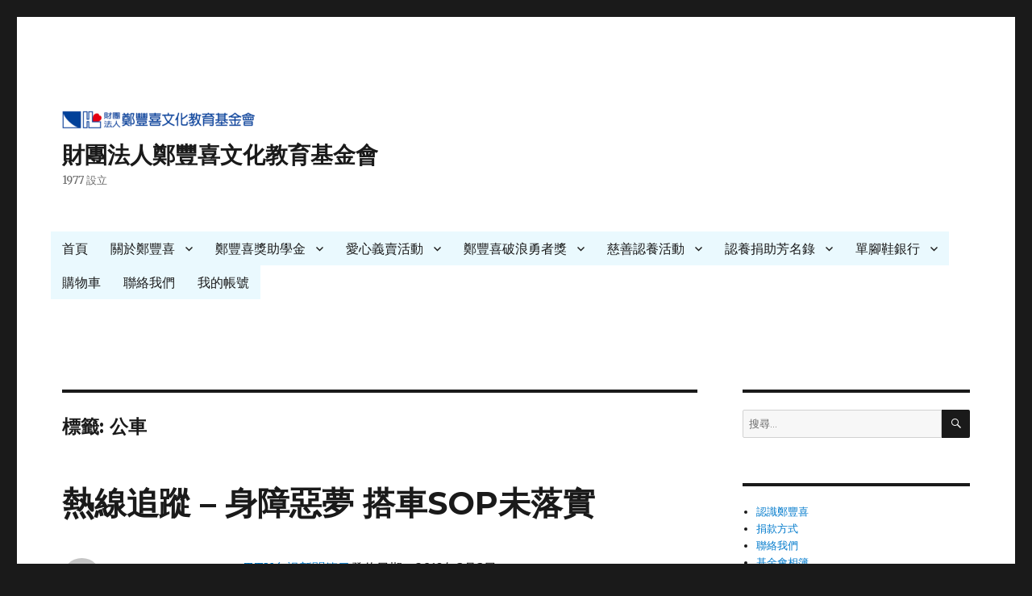

--- FILE ---
content_type: text/html; charset=UTF-8
request_url: https://www.cfh.org.tw/?tag=%E5%85%AC%E8%BB%8A
body_size: 86491
content:
<!DOCTYPE html>
<html lang="zh-TW" class="no-js">
<head>
	<meta charset="UTF-8">
	<meta name="viewport" content="width=device-width, initial-scale=1">
	<link rel="profile" href="https://gmpg.org/xfn/11">
		<script>(function(html){html.className = html.className.replace(/\bno-js\b/,'js')})(document.documentElement);</script>
<title>公車 &#8211; 財團法人鄭豐喜文化教育基金會</title>
<meta name='robots' content='max-image-preview:large' />
<link rel='dns-prefetch' href='//static.addtoany.com' />
<link rel='dns-prefetch' href='//www.google.com' />
<link rel='dns-prefetch' href='//fonts.googleapis.com' />
<link href='https://fonts.gstatic.com' crossorigin rel='preconnect' />
<link rel="alternate" type="application/rss+xml" title="訂閱《財團法人鄭豐喜文化教育基金會》&raquo; 資訊提供" href="https://www.cfh.org.tw/?feed=rss2" />
<link rel="alternate" type="application/rss+xml" title="訂閱《財團法人鄭豐喜文化教育基金會》&raquo; 留言的資訊提供" href="https://www.cfh.org.tw/?feed=comments-rss2" />
<link rel="alternate" type="application/rss+xml" title="訂閱《財團法人鄭豐喜文化教育基金會》&raquo; 標籤〈公車〉的資訊提供" href="https://www.cfh.org.tw/?feed=rss2&#038;tag=%e5%85%ac%e8%bb%8a" />
<script>
window._wpemojiSettings = {"baseUrl":"https:\/\/s.w.org\/images\/core\/emoji\/14.0.0\/72x72\/","ext":".png","svgUrl":"https:\/\/s.w.org\/images\/core\/emoji\/14.0.0\/svg\/","svgExt":".svg","source":{"concatemoji":"https:\/\/www.cfh.org.tw\/home\/wp-includes\/js\/wp-emoji-release.min.js?ver=6.1.9"}};
/*! This file is auto-generated */
!function(e,a,t){var n,r,o,i=a.createElement("canvas"),p=i.getContext&&i.getContext("2d");function s(e,t){var a=String.fromCharCode,e=(p.clearRect(0,0,i.width,i.height),p.fillText(a.apply(this,e),0,0),i.toDataURL());return p.clearRect(0,0,i.width,i.height),p.fillText(a.apply(this,t),0,0),e===i.toDataURL()}function c(e){var t=a.createElement("script");t.src=e,t.defer=t.type="text/javascript",a.getElementsByTagName("head")[0].appendChild(t)}for(o=Array("flag","emoji"),t.supports={everything:!0,everythingExceptFlag:!0},r=0;r<o.length;r++)t.supports[o[r]]=function(e){if(p&&p.fillText)switch(p.textBaseline="top",p.font="600 32px Arial",e){case"flag":return s([127987,65039,8205,9895,65039],[127987,65039,8203,9895,65039])?!1:!s([55356,56826,55356,56819],[55356,56826,8203,55356,56819])&&!s([55356,57332,56128,56423,56128,56418,56128,56421,56128,56430,56128,56423,56128,56447],[55356,57332,8203,56128,56423,8203,56128,56418,8203,56128,56421,8203,56128,56430,8203,56128,56423,8203,56128,56447]);case"emoji":return!s([129777,127995,8205,129778,127999],[129777,127995,8203,129778,127999])}return!1}(o[r]),t.supports.everything=t.supports.everything&&t.supports[o[r]],"flag"!==o[r]&&(t.supports.everythingExceptFlag=t.supports.everythingExceptFlag&&t.supports[o[r]]);t.supports.everythingExceptFlag=t.supports.everythingExceptFlag&&!t.supports.flag,t.DOMReady=!1,t.readyCallback=function(){t.DOMReady=!0},t.supports.everything||(n=function(){t.readyCallback()},a.addEventListener?(a.addEventListener("DOMContentLoaded",n,!1),e.addEventListener("load",n,!1)):(e.attachEvent("onload",n),a.attachEvent("onreadystatechange",function(){"complete"===a.readyState&&t.readyCallback()})),(e=t.source||{}).concatemoji?c(e.concatemoji):e.wpemoji&&e.twemoji&&(c(e.twemoji),c(e.wpemoji)))}(window,document,window._wpemojiSettings);
</script>
<style>
img.wp-smiley,
img.emoji {
	display: inline !important;
	border: none !important;
	box-shadow: none !important;
	height: 1em !important;
	width: 1em !important;
	margin: 0 0.07em !important;
	vertical-align: -0.1em !important;
	background: none !important;
	padding: 0 !important;
}
</style>
	<link rel='stylesheet' id='embed-pdf-viewer-css' href='https://www.cfh.org.tw/home/wp-content/plugins/embed-pdf-viewer/css/embed-pdf-viewer.css?ver=6.1.9' media='screen' />
<link rel='stylesheet' id='twb-open-sans-css' href='https://fonts.googleapis.com/css?family=Open+Sans%3A300%2C400%2C500%2C600%2C700%2C800&#038;display=swap&#038;ver=6.1.9' media='all' />
<link rel='stylesheet' id='twbbwg-global-css' href='https://www.cfh.org.tw/home/wp-content/plugins/photo-gallery/booster/assets/css/global.css?ver=1.0.0' media='all' />
<link rel='stylesheet' id='wp-block-library-css' href='https://www.cfh.org.tw/home/wp-includes/css/dist/block-library/style.min.css?ver=6.1.9' media='all' />
<style id='wp-block-library-theme-inline-css'>
.wp-block-audio figcaption{color:#555;font-size:13px;text-align:center}.is-dark-theme .wp-block-audio figcaption{color:hsla(0,0%,100%,.65)}.wp-block-audio{margin:0 0 1em}.wp-block-code{border:1px solid #ccc;border-radius:4px;font-family:Menlo,Consolas,monaco,monospace;padding:.8em 1em}.wp-block-embed figcaption{color:#555;font-size:13px;text-align:center}.is-dark-theme .wp-block-embed figcaption{color:hsla(0,0%,100%,.65)}.wp-block-embed{margin:0 0 1em}.blocks-gallery-caption{color:#555;font-size:13px;text-align:center}.is-dark-theme .blocks-gallery-caption{color:hsla(0,0%,100%,.65)}.wp-block-image figcaption{color:#555;font-size:13px;text-align:center}.is-dark-theme .wp-block-image figcaption{color:hsla(0,0%,100%,.65)}.wp-block-image{margin:0 0 1em}.wp-block-pullquote{border-top:4px solid;border-bottom:4px solid;margin-bottom:1.75em;color:currentColor}.wp-block-pullquote__citation,.wp-block-pullquote cite,.wp-block-pullquote footer{color:currentColor;text-transform:uppercase;font-size:.8125em;font-style:normal}.wp-block-quote{border-left:.25em solid;margin:0 0 1.75em;padding-left:1em}.wp-block-quote cite,.wp-block-quote footer{color:currentColor;font-size:.8125em;position:relative;font-style:normal}.wp-block-quote.has-text-align-right{border-left:none;border-right:.25em solid;padding-left:0;padding-right:1em}.wp-block-quote.has-text-align-center{border:none;padding-left:0}.wp-block-quote.is-large,.wp-block-quote.is-style-large,.wp-block-quote.is-style-plain{border:none}.wp-block-search .wp-block-search__label{font-weight:700}.wp-block-search__button{border:1px solid #ccc;padding:.375em .625em}:where(.wp-block-group.has-background){padding:1.25em 2.375em}.wp-block-separator.has-css-opacity{opacity:.4}.wp-block-separator{border:none;border-bottom:2px solid;margin-left:auto;margin-right:auto}.wp-block-separator.has-alpha-channel-opacity{opacity:1}.wp-block-separator:not(.is-style-wide):not(.is-style-dots){width:100px}.wp-block-separator.has-background:not(.is-style-dots){border-bottom:none;height:1px}.wp-block-separator.has-background:not(.is-style-wide):not(.is-style-dots){height:2px}.wp-block-table{margin:"0 0 1em 0"}.wp-block-table thead{border-bottom:3px solid}.wp-block-table tfoot{border-top:3px solid}.wp-block-table td,.wp-block-table th{word-break:normal}.wp-block-table figcaption{color:#555;font-size:13px;text-align:center}.is-dark-theme .wp-block-table figcaption{color:hsla(0,0%,100%,.65)}.wp-block-video figcaption{color:#555;font-size:13px;text-align:center}.is-dark-theme .wp-block-video figcaption{color:hsla(0,0%,100%,.65)}.wp-block-video{margin:0 0 1em}.wp-block-template-part.has-background{padding:1.25em 2.375em;margin-top:0;margin-bottom:0}
</style>
<link rel='stylesheet' id='wc-blocks-vendors-style-css' href='https://www.cfh.org.tw/home/wp-content/plugins/woocommerce/packages/woocommerce-blocks/build/wc-blocks-vendors-style.css?ver=9.1.5' media='all' />
<link rel='stylesheet' id='wc-blocks-style-css' href='https://www.cfh.org.tw/home/wp-content/plugins/woocommerce/packages/woocommerce-blocks/build/wc-blocks-style.css?ver=9.1.5' media='all' />
<link rel='stylesheet' id='classic-theme-styles-css' href='https://www.cfh.org.tw/home/wp-includes/css/classic-themes.min.css?ver=1' media='all' />
<style id='global-styles-inline-css'>
body{--wp--preset--color--black: #000000;--wp--preset--color--cyan-bluish-gray: #abb8c3;--wp--preset--color--white: #fff;--wp--preset--color--pale-pink: #f78da7;--wp--preset--color--vivid-red: #cf2e2e;--wp--preset--color--luminous-vivid-orange: #ff6900;--wp--preset--color--luminous-vivid-amber: #fcb900;--wp--preset--color--light-green-cyan: #7bdcb5;--wp--preset--color--vivid-green-cyan: #00d084;--wp--preset--color--pale-cyan-blue: #8ed1fc;--wp--preset--color--vivid-cyan-blue: #0693e3;--wp--preset--color--vivid-purple: #9b51e0;--wp--preset--color--dark-gray: #1a1a1a;--wp--preset--color--medium-gray: #686868;--wp--preset--color--light-gray: #e5e5e5;--wp--preset--color--blue-gray: #4d545c;--wp--preset--color--bright-blue: #007acc;--wp--preset--color--light-blue: #9adffd;--wp--preset--color--dark-brown: #402b30;--wp--preset--color--medium-brown: #774e24;--wp--preset--color--dark-red: #640c1f;--wp--preset--color--bright-red: #ff675f;--wp--preset--color--yellow: #ffef8e;--wp--preset--gradient--vivid-cyan-blue-to-vivid-purple: linear-gradient(135deg,rgba(6,147,227,1) 0%,rgb(155,81,224) 100%);--wp--preset--gradient--light-green-cyan-to-vivid-green-cyan: linear-gradient(135deg,rgb(122,220,180) 0%,rgb(0,208,130) 100%);--wp--preset--gradient--luminous-vivid-amber-to-luminous-vivid-orange: linear-gradient(135deg,rgba(252,185,0,1) 0%,rgba(255,105,0,1) 100%);--wp--preset--gradient--luminous-vivid-orange-to-vivid-red: linear-gradient(135deg,rgba(255,105,0,1) 0%,rgb(207,46,46) 100%);--wp--preset--gradient--very-light-gray-to-cyan-bluish-gray: linear-gradient(135deg,rgb(238,238,238) 0%,rgb(169,184,195) 100%);--wp--preset--gradient--cool-to-warm-spectrum: linear-gradient(135deg,rgb(74,234,220) 0%,rgb(151,120,209) 20%,rgb(207,42,186) 40%,rgb(238,44,130) 60%,rgb(251,105,98) 80%,rgb(254,248,76) 100%);--wp--preset--gradient--blush-light-purple: linear-gradient(135deg,rgb(255,206,236) 0%,rgb(152,150,240) 100%);--wp--preset--gradient--blush-bordeaux: linear-gradient(135deg,rgb(254,205,165) 0%,rgb(254,45,45) 50%,rgb(107,0,62) 100%);--wp--preset--gradient--luminous-dusk: linear-gradient(135deg,rgb(255,203,112) 0%,rgb(199,81,192) 50%,rgb(65,88,208) 100%);--wp--preset--gradient--pale-ocean: linear-gradient(135deg,rgb(255,245,203) 0%,rgb(182,227,212) 50%,rgb(51,167,181) 100%);--wp--preset--gradient--electric-grass: linear-gradient(135deg,rgb(202,248,128) 0%,rgb(113,206,126) 100%);--wp--preset--gradient--midnight: linear-gradient(135deg,rgb(2,3,129) 0%,rgb(40,116,252) 100%);--wp--preset--duotone--dark-grayscale: url('#wp-duotone-dark-grayscale');--wp--preset--duotone--grayscale: url('#wp-duotone-grayscale');--wp--preset--duotone--purple-yellow: url('#wp-duotone-purple-yellow');--wp--preset--duotone--blue-red: url('#wp-duotone-blue-red');--wp--preset--duotone--midnight: url('#wp-duotone-midnight');--wp--preset--duotone--magenta-yellow: url('#wp-duotone-magenta-yellow');--wp--preset--duotone--purple-green: url('#wp-duotone-purple-green');--wp--preset--duotone--blue-orange: url('#wp-duotone-blue-orange');--wp--preset--font-size--small: 13px;--wp--preset--font-size--medium: 20px;--wp--preset--font-size--large: 36px;--wp--preset--font-size--x-large: 42px;}.has-black-color{color: var(--wp--preset--color--black) !important;}.has-cyan-bluish-gray-color{color: var(--wp--preset--color--cyan-bluish-gray) !important;}.has-white-color{color: var(--wp--preset--color--white) !important;}.has-pale-pink-color{color: var(--wp--preset--color--pale-pink) !important;}.has-vivid-red-color{color: var(--wp--preset--color--vivid-red) !important;}.has-luminous-vivid-orange-color{color: var(--wp--preset--color--luminous-vivid-orange) !important;}.has-luminous-vivid-amber-color{color: var(--wp--preset--color--luminous-vivid-amber) !important;}.has-light-green-cyan-color{color: var(--wp--preset--color--light-green-cyan) !important;}.has-vivid-green-cyan-color{color: var(--wp--preset--color--vivid-green-cyan) !important;}.has-pale-cyan-blue-color{color: var(--wp--preset--color--pale-cyan-blue) !important;}.has-vivid-cyan-blue-color{color: var(--wp--preset--color--vivid-cyan-blue) !important;}.has-vivid-purple-color{color: var(--wp--preset--color--vivid-purple) !important;}.has-black-background-color{background-color: var(--wp--preset--color--black) !important;}.has-cyan-bluish-gray-background-color{background-color: var(--wp--preset--color--cyan-bluish-gray) !important;}.has-white-background-color{background-color: var(--wp--preset--color--white) !important;}.has-pale-pink-background-color{background-color: var(--wp--preset--color--pale-pink) !important;}.has-vivid-red-background-color{background-color: var(--wp--preset--color--vivid-red) !important;}.has-luminous-vivid-orange-background-color{background-color: var(--wp--preset--color--luminous-vivid-orange) !important;}.has-luminous-vivid-amber-background-color{background-color: var(--wp--preset--color--luminous-vivid-amber) !important;}.has-light-green-cyan-background-color{background-color: var(--wp--preset--color--light-green-cyan) !important;}.has-vivid-green-cyan-background-color{background-color: var(--wp--preset--color--vivid-green-cyan) !important;}.has-pale-cyan-blue-background-color{background-color: var(--wp--preset--color--pale-cyan-blue) !important;}.has-vivid-cyan-blue-background-color{background-color: var(--wp--preset--color--vivid-cyan-blue) !important;}.has-vivid-purple-background-color{background-color: var(--wp--preset--color--vivid-purple) !important;}.has-black-border-color{border-color: var(--wp--preset--color--black) !important;}.has-cyan-bluish-gray-border-color{border-color: var(--wp--preset--color--cyan-bluish-gray) !important;}.has-white-border-color{border-color: var(--wp--preset--color--white) !important;}.has-pale-pink-border-color{border-color: var(--wp--preset--color--pale-pink) !important;}.has-vivid-red-border-color{border-color: var(--wp--preset--color--vivid-red) !important;}.has-luminous-vivid-orange-border-color{border-color: var(--wp--preset--color--luminous-vivid-orange) !important;}.has-luminous-vivid-amber-border-color{border-color: var(--wp--preset--color--luminous-vivid-amber) !important;}.has-light-green-cyan-border-color{border-color: var(--wp--preset--color--light-green-cyan) !important;}.has-vivid-green-cyan-border-color{border-color: var(--wp--preset--color--vivid-green-cyan) !important;}.has-pale-cyan-blue-border-color{border-color: var(--wp--preset--color--pale-cyan-blue) !important;}.has-vivid-cyan-blue-border-color{border-color: var(--wp--preset--color--vivid-cyan-blue) !important;}.has-vivid-purple-border-color{border-color: var(--wp--preset--color--vivid-purple) !important;}.has-vivid-cyan-blue-to-vivid-purple-gradient-background{background: var(--wp--preset--gradient--vivid-cyan-blue-to-vivid-purple) !important;}.has-light-green-cyan-to-vivid-green-cyan-gradient-background{background: var(--wp--preset--gradient--light-green-cyan-to-vivid-green-cyan) !important;}.has-luminous-vivid-amber-to-luminous-vivid-orange-gradient-background{background: var(--wp--preset--gradient--luminous-vivid-amber-to-luminous-vivid-orange) !important;}.has-luminous-vivid-orange-to-vivid-red-gradient-background{background: var(--wp--preset--gradient--luminous-vivid-orange-to-vivid-red) !important;}.has-very-light-gray-to-cyan-bluish-gray-gradient-background{background: var(--wp--preset--gradient--very-light-gray-to-cyan-bluish-gray) !important;}.has-cool-to-warm-spectrum-gradient-background{background: var(--wp--preset--gradient--cool-to-warm-spectrum) !important;}.has-blush-light-purple-gradient-background{background: var(--wp--preset--gradient--blush-light-purple) !important;}.has-blush-bordeaux-gradient-background{background: var(--wp--preset--gradient--blush-bordeaux) !important;}.has-luminous-dusk-gradient-background{background: var(--wp--preset--gradient--luminous-dusk) !important;}.has-pale-ocean-gradient-background{background: var(--wp--preset--gradient--pale-ocean) !important;}.has-electric-grass-gradient-background{background: var(--wp--preset--gradient--electric-grass) !important;}.has-midnight-gradient-background{background: var(--wp--preset--gradient--midnight) !important;}.has-small-font-size{font-size: var(--wp--preset--font-size--small) !important;}.has-medium-font-size{font-size: var(--wp--preset--font-size--medium) !important;}.has-large-font-size{font-size: var(--wp--preset--font-size--large) !important;}.has-x-large-font-size{font-size: var(--wp--preset--font-size--x-large) !important;}
.wp-block-navigation a:where(:not(.wp-element-button)){color: inherit;}
:where(.wp-block-columns.is-layout-flex){gap: 2em;}
.wp-block-pullquote{font-size: 1.5em;line-height: 1.6;}
</style>
<link rel='stylesheet' id='contact-form-7-css' href='https://www.cfh.org.tw/home/wp-content/plugins/contact-form-7/includes/css/styles.css?ver=5.7.3' media='all' />
<link rel='stylesheet' id='bwg_fonts-css' href='https://www.cfh.org.tw/home/wp-content/plugins/photo-gallery/css/bwg-fonts/fonts.css?ver=0.0.1' media='all' />
<link rel='stylesheet' id='sumoselect-css' href='https://www.cfh.org.tw/home/wp-content/plugins/photo-gallery/css/sumoselect.min.css?ver=3.4.6' media='all' />
<link rel='stylesheet' id='mCustomScrollbar-css' href='https://www.cfh.org.tw/home/wp-content/plugins/photo-gallery/css/jquery.mCustomScrollbar.min.css?ver=3.1.5' media='all' />
<link rel='stylesheet' id='bwg_googlefonts-css' href='https://fonts.googleapis.com/css?family=Ubuntu&#038;subset=greek,latin,greek-ext,vietnamese,cyrillic-ext,latin-ext,cyrillic' media='all' />
<link rel='stylesheet' id='bwg_frontend-css' href='https://www.cfh.org.tw/home/wp-content/plugins/photo-gallery/css/styles.min.css?ver=1.8.12' media='all' />
<link rel='stylesheet' id='wcpa-frontend-css' href='https://www.cfh.org.tw/home/wp-content/plugins/woo-custom-product-addons/assets/css/frontend.min.css?ver=1.0.0' media='all' />
<link rel='stylesheet' id='woocommerce-layout-css' href='https://www.cfh.org.tw/home/wp-content/plugins/woocommerce/assets/css/woocommerce-layout.css?ver=7.3.0' media='all' />
<link rel='stylesheet' id='woocommerce-smallscreen-css' href='https://www.cfh.org.tw/home/wp-content/plugins/woocommerce/assets/css/woocommerce-smallscreen.css?ver=7.3.0' media='only screen and (max-width: 768px)' />
<link rel='stylesheet' id='woocommerce-general-css' href='https://www.cfh.org.tw/home/wp-content/plugins/woocommerce/assets/css/woocommerce.css?ver=7.3.0' media='all' />
<style id='woocommerce-inline-inline-css'>
.woocommerce form .form-row .required { visibility: visible; }
</style>
<link rel='stylesheet' id='wpfront-scroll-top-css' href='https://www.cfh.org.tw/home/wp-content/plugins/wpfront-scroll-top/css/wpfront-scroll-top.min.css?ver=2.0.7.08086' media='all' />
<link rel='stylesheet' id='twentysixteen-fonts-css' href='https://fonts.googleapis.com/css?family=Merriweather%3A400%2C700%2C900%2C400italic%2C700italic%2C900italic%7CMontserrat%3A400%2C700%7CInconsolata%3A400&#038;subset=latin%2Clatin-ext&#038;display=fallback' media='all' />
<link rel='stylesheet' id='genericons-css' href='https://www.cfh.org.tw/home/wp-content/themes/twentysixteen/genericons/genericons.css?ver=20201208' media='all' />
<link rel='stylesheet' id='twentysixteen-style-css' href='https://www.cfh.org.tw/home/wp-content/themes/twentysixteen/style.css?ver=20201208' media='all' />
<link rel='stylesheet' id='twentysixteen-block-style-css' href='https://www.cfh.org.tw/home/wp-content/themes/twentysixteen/css/blocks.css?ver=20220524' media='all' />
<!--[if lt IE 10]>
<link rel='stylesheet' id='twentysixteen-ie-css' href='https://www.cfh.org.tw/home/wp-content/themes/twentysixteen/css/ie.css?ver=20170530' media='all' />
<![endif]-->
<!--[if lt IE 9]>
<link rel='stylesheet' id='twentysixteen-ie8-css' href='https://www.cfh.org.tw/home/wp-content/themes/twentysixteen/css/ie8.css?ver=20170530' media='all' />
<![endif]-->
<!--[if lt IE 8]>
<link rel='stylesheet' id='twentysixteen-ie7-css' href='https://www.cfh.org.tw/home/wp-content/themes/twentysixteen/css/ie7.css?ver=20170530' media='all' />
<![endif]-->
<link rel='stylesheet' id='addtoany-css' href='https://www.cfh.org.tw/home/wp-content/plugins/add-to-any/addtoany.min.css?ver=1.16' media='all' />
<link rel='stylesheet' id='__EPYT__style-css' href='https://www.cfh.org.tw/home/wp-content/plugins/youtube-embed-plus/styles/ytprefs.min.css?ver=14.1.4.1' media='all' />
<style id='__EPYT__style-inline-css'>

                .epyt-gallery-thumb {
                        width: 33.333%;
                }
                
</style>
<script src='https://www.cfh.org.tw/home/wp-includes/js/jquery/jquery.min.js?ver=3.6.1' id='jquery-core-js'></script>
<script src='https://www.cfh.org.tw/home/wp-includes/js/jquery/jquery-migrate.min.js?ver=3.3.2' id='jquery-migrate-js'></script>
<script src='https://www.cfh.org.tw/home/wp-content/plugins/photo-gallery/booster/assets/js/circle-progress.js?ver=1.2.2' id='twbbwg-circle-js'></script>
<script id='twbbwg-global-js-extra'>
var twb = {"nonce":"5d4d5ba042","ajax_url":"https:\/\/www.cfh.org.tw\/home\/wp-admin\/admin-ajax.php","plugin_url":"https:\/\/www.cfh.org.tw\/home\/wp-content\/plugins\/photo-gallery\/booster","href":"https:\/\/www.cfh.org.tw\/home\/wp-admin\/admin.php?page=twbbwg_photo-gallery"};
var twb = {"nonce":"5d4d5ba042","ajax_url":"https:\/\/www.cfh.org.tw\/home\/wp-admin\/admin-ajax.php","plugin_url":"https:\/\/www.cfh.org.tw\/home\/wp-content\/plugins\/photo-gallery\/booster","href":"https:\/\/www.cfh.org.tw\/home\/wp-admin\/admin.php?page=twbbwg_photo-gallery"};
</script>
<script src='https://www.cfh.org.tw/home/wp-content/plugins/photo-gallery/booster/assets/js/global.js?ver=1.0.0' id='twbbwg-global-js'></script>
<script id='addtoany-core-js-before'>
window.a2a_config=window.a2a_config||{};a2a_config.callbacks=[];a2a_config.overlays=[];a2a_config.templates={};a2a_localize = {
	Share: "Share",
	Save: "Save",
	Subscribe: "Subscribe",
	Email: "Email",
	Bookmark: "Bookmark",
	ShowAll: "Show all",
	ShowLess: "Show less",
	FindServices: "Find service(s)",
	FindAnyServiceToAddTo: "Instantly find any service to add to",
	PoweredBy: "Powered by",
	ShareViaEmail: "Share via email",
	SubscribeViaEmail: "Subscribe via email",
	BookmarkInYourBrowser: "Bookmark in your browser",
	BookmarkInstructions: "Press Ctrl+D or \u2318+D to bookmark this page",
	AddToYourFavorites: "Add to your favorites",
	SendFromWebOrProgram: "Send from any email address or email program",
	EmailProgram: "Email program",
	More: "More&#8230;",
	ThanksForSharing: "Thanks for sharing!",
	ThanksForFollowing: "Thanks for following!"
};
</script>
<script async src='https://static.addtoany.com/menu/page.js' id='addtoany-core-js'></script>
<script async src='https://www.cfh.org.tw/home/wp-content/plugins/add-to-any/addtoany.min.js?ver=1.1' id='addtoany-jquery-js'></script>
<script src='https://www.cfh.org.tw/home/wp-content/plugins/photo-gallery/js/jquery.sumoselect.min.js?ver=3.4.6' id='sumoselect-js'></script>
<script src='https://www.cfh.org.tw/home/wp-content/plugins/photo-gallery/js/jquery.mobile.min.js?ver=1.4.5' id='jquery-mobile-js'></script>
<script src='https://www.cfh.org.tw/home/wp-content/plugins/photo-gallery/js/jquery.mCustomScrollbar.concat.min.js?ver=3.1.5' id='mCustomScrollbar-js'></script>
<script src='https://www.cfh.org.tw/home/wp-content/plugins/photo-gallery/js/jquery.fullscreen.min.js?ver=0.6.0' id='jquery-fullscreen-js'></script>
<script id='bwg_frontend-js-extra'>
var bwg_objectsL10n = {"bwg_field_required":"field is required.","bwg_mail_validation":"This is not a valid email address.","bwg_search_result":"There are no images matching your search.","bwg_select_tag":"Select Tag","bwg_order_by":"Order By","bwg_search":"Search","bwg_show_ecommerce":"Show Ecommerce","bwg_hide_ecommerce":"Hide Ecommerce","bwg_show_comments":"Show Comments","bwg_hide_comments":"Hide Comments","bwg_restore":"Restore","bwg_maximize":"Maximize","bwg_fullscreen":"Fullscreen","bwg_exit_fullscreen":"Exit Fullscreen","bwg_search_tag":"SEARCH...","bwg_tag_no_match":"No tags found","bwg_all_tags_selected":"All tags selected","bwg_tags_selected":"tags selected","play":"Play","pause":"Pause","is_pro":"","bwg_play":"Play","bwg_pause":"Pause","bwg_hide_info":"Hide info","bwg_show_info":"Show info","bwg_hide_rating":"Hide rating","bwg_show_rating":"Show rating","ok":"Ok","cancel":"Cancel","select_all":"Select all","lazy_load":"0","lazy_loader":"https:\/\/www.cfh.org.tw\/home\/wp-content\/plugins\/photo-gallery\/images\/ajax_loader.png","front_ajax":"0","bwg_tag_see_all":"see all tags","bwg_tag_see_less":"see less tags"};
</script>
<script src='https://www.cfh.org.tw/home/wp-content/plugins/photo-gallery/js/scripts.min.js?ver=1.8.12' id='bwg_frontend-js'></script>
<!--[if lt IE 9]>
<script src='https://www.cfh.org.tw/home/wp-content/themes/twentysixteen/js/html5.js?ver=3.7.3' id='twentysixteen-html5-js'></script>
<![endif]-->
<script id='__ytprefs__-js-extra'>
var _EPYT_ = {"ajaxurl":"https:\/\/www.cfh.org.tw\/home\/wp-admin\/admin-ajax.php","security":"69dc0450d8","gallery_scrolloffset":"20","eppathtoscripts":"https:\/\/www.cfh.org.tw\/home\/wp-content\/plugins\/youtube-embed-plus\/scripts\/","eppath":"https:\/\/www.cfh.org.tw\/home\/wp-content\/plugins\/youtube-embed-plus\/","epresponsiveselector":"[\"iframe.__youtube_prefs_widget__\"]","epdovol":"1","version":"14.1.4.1","evselector":"iframe.__youtube_prefs__[src], iframe[src*=\"youtube.com\/embed\/\"], iframe[src*=\"youtube-nocookie.com\/embed\/\"]","ajax_compat":"","ytapi_load":"light","pause_others":"","stopMobileBuffer":"1","facade_mode":"","not_live_on_channel":"","vi_active":"","vi_js_posttypes":[]};
</script>
<script src='https://www.cfh.org.tw/home/wp-content/plugins/youtube-embed-plus/scripts/ytprefs.min.js?ver=14.1.4.1' id='__ytprefs__-js'></script>
<link rel="https://api.w.org/" href="https://www.cfh.org.tw/index.php?rest_route=/" /><link rel="alternate" type="application/json" href="https://www.cfh.org.tw/index.php?rest_route=/wp/v2/tags/206" /><link rel="EditURI" type="application/rsd+xml" title="RSD" href="https://www.cfh.org.tw/home/xmlrpc.php?rsd" />
<link rel="wlwmanifest" type="application/wlwmanifest+xml" href="https://www.cfh.org.tw/home/wp-includes/wlwmanifest.xml" />
<meta name="generator" content="WordPress 6.1.9" />
<meta name="generator" content="WooCommerce 7.3.0" />
<meta property="fb:app_id" content="2244812502227280"/>	<noscript><style>.woocommerce-product-gallery{ opacity: 1 !important; }</style></noscript>
	<link rel="icon" href="https://www.cfh.org.tw/home/wp-content/uploads/2018/08/cropped-Logo-1-32x32.png" sizes="32x32" />
<link rel="icon" href="https://www.cfh.org.tw/home/wp-content/uploads/2018/08/cropped-Logo-1-192x192.png" sizes="192x192" />
<link rel="apple-touch-icon" href="https://www.cfh.org.tw/home/wp-content/uploads/2018/08/cropped-Logo-1-180x180.png" />
<meta name="msapplication-TileImage" content="https://www.cfh.org.tw/home/wp-content/uploads/2018/08/cropped-Logo-1-270x270.png" />
		<style id="wp-custom-css">
			/**
 * 主選單背景色
 */
	.main-navigation a {
    background-color: #eaf9fe;
		outline-offset: -8px;
		padding: 0.65625em 0.875em;
		white-space: nowrap;
	}

.dropdown-toggle {
	background-color: #eaf9fe;
	border: 0;
	border-radius: 0;
	color: #1a1a1a;
	content: "";
	height: 48px;
	padding: 0;
	position: absolute;
	right: 0;
	text-transform: none;
	top: 0;
	width: 48px;
}
.dropdown-toggle:hover,
.dropdown-toggle:focus {
	background-color: #eaf9fe;
	color: #007acc;
}
		</style>
		<!-- Google 驗證中繼標記 -->
<meta name="google-site-verification" content="Mg3W2FGHPkTW5dAvItKUw8S9J96iuZMjnHivLV-5DDE" />
<!-- Google 驗證中繼標記結束 -->
<!-- Google 我不是機器人 -->
<script src='https://www.google.com/recaptcha/api.js'></script>
<!-- Google 我不是機器人結束 -->
<!-- 安全網站數位標章 -->
<script type="text/javascript"> //<![CDATA[ 
var tlJsHost = ((window.location.protocol == "https:") ? "https://secure.trust-provider.com/" : "http://www.trustlogo.com/");
document.write(unescape("%3Cscript src='" + tlJsHost + "trustlogo/javascript/trustlogo.js' type='text/javascript'%3E%3C/script%3E"));
//]]>
</script>
<!-- 安全網站數位標章結束 -->
</head>

<body class="archive tag tag-206 wp-custom-logo wp-embed-responsive theme-twentysixteen woocommerce-no-js group-blog hfeed">
<!-- 臉書代碼 -->
<div id="fb-root"></div>
<script>(function(d, s, id) {
  var js, fjs = d.getElementsByTagName(s)[0];
  if (d.getElementById(id)) return;
  js = d.createElement(s); js.id = id;
  js.src = 'https://connect.facebook.net/zh_TW/sdk.js#xfbml=1&version=v3.1&appId=2244812502227280&autoLogAppEvents=1';
  fjs.parentNode.insertBefore(js, fjs);
}(document, 'script', 'facebook-jssdk'));</script>
<!-- 臉書代碼結束 -->
<svg xmlns="http://www.w3.org/2000/svg" viewBox="0 0 0 0" width="0" height="0" focusable="false" role="none" style="visibility: hidden; position: absolute; left: -9999px; overflow: hidden;" ><defs><filter id="wp-duotone-dark-grayscale"><feColorMatrix color-interpolation-filters="sRGB" type="matrix" values=" .299 .587 .114 0 0 .299 .587 .114 0 0 .299 .587 .114 0 0 .299 .587 .114 0 0 " /><feComponentTransfer color-interpolation-filters="sRGB" ><feFuncR type="table" tableValues="0 0.49803921568627" /><feFuncG type="table" tableValues="0 0.49803921568627" /><feFuncB type="table" tableValues="0 0.49803921568627" /><feFuncA type="table" tableValues="1 1" /></feComponentTransfer><feComposite in2="SourceGraphic" operator="in" /></filter></defs></svg><svg xmlns="http://www.w3.org/2000/svg" viewBox="0 0 0 0" width="0" height="0" focusable="false" role="none" style="visibility: hidden; position: absolute; left: -9999px; overflow: hidden;" ><defs><filter id="wp-duotone-grayscale"><feColorMatrix color-interpolation-filters="sRGB" type="matrix" values=" .299 .587 .114 0 0 .299 .587 .114 0 0 .299 .587 .114 0 0 .299 .587 .114 0 0 " /><feComponentTransfer color-interpolation-filters="sRGB" ><feFuncR type="table" tableValues="0 1" /><feFuncG type="table" tableValues="0 1" /><feFuncB type="table" tableValues="0 1" /><feFuncA type="table" tableValues="1 1" /></feComponentTransfer><feComposite in2="SourceGraphic" operator="in" /></filter></defs></svg><svg xmlns="http://www.w3.org/2000/svg" viewBox="0 0 0 0" width="0" height="0" focusable="false" role="none" style="visibility: hidden; position: absolute; left: -9999px; overflow: hidden;" ><defs><filter id="wp-duotone-purple-yellow"><feColorMatrix color-interpolation-filters="sRGB" type="matrix" values=" .299 .587 .114 0 0 .299 .587 .114 0 0 .299 .587 .114 0 0 .299 .587 .114 0 0 " /><feComponentTransfer color-interpolation-filters="sRGB" ><feFuncR type="table" tableValues="0.54901960784314 0.98823529411765" /><feFuncG type="table" tableValues="0 1" /><feFuncB type="table" tableValues="0.71764705882353 0.25490196078431" /><feFuncA type="table" tableValues="1 1" /></feComponentTransfer><feComposite in2="SourceGraphic" operator="in" /></filter></defs></svg><svg xmlns="http://www.w3.org/2000/svg" viewBox="0 0 0 0" width="0" height="0" focusable="false" role="none" style="visibility: hidden; position: absolute; left: -9999px; overflow: hidden;" ><defs><filter id="wp-duotone-blue-red"><feColorMatrix color-interpolation-filters="sRGB" type="matrix" values=" .299 .587 .114 0 0 .299 .587 .114 0 0 .299 .587 .114 0 0 .299 .587 .114 0 0 " /><feComponentTransfer color-interpolation-filters="sRGB" ><feFuncR type="table" tableValues="0 1" /><feFuncG type="table" tableValues="0 0.27843137254902" /><feFuncB type="table" tableValues="0.5921568627451 0.27843137254902" /><feFuncA type="table" tableValues="1 1" /></feComponentTransfer><feComposite in2="SourceGraphic" operator="in" /></filter></defs></svg><svg xmlns="http://www.w3.org/2000/svg" viewBox="0 0 0 0" width="0" height="0" focusable="false" role="none" style="visibility: hidden; position: absolute; left: -9999px; overflow: hidden;" ><defs><filter id="wp-duotone-midnight"><feColorMatrix color-interpolation-filters="sRGB" type="matrix" values=" .299 .587 .114 0 0 .299 .587 .114 0 0 .299 .587 .114 0 0 .299 .587 .114 0 0 " /><feComponentTransfer color-interpolation-filters="sRGB" ><feFuncR type="table" tableValues="0 0" /><feFuncG type="table" tableValues="0 0.64705882352941" /><feFuncB type="table" tableValues="0 1" /><feFuncA type="table" tableValues="1 1" /></feComponentTransfer><feComposite in2="SourceGraphic" operator="in" /></filter></defs></svg><svg xmlns="http://www.w3.org/2000/svg" viewBox="0 0 0 0" width="0" height="0" focusable="false" role="none" style="visibility: hidden; position: absolute; left: -9999px; overflow: hidden;" ><defs><filter id="wp-duotone-magenta-yellow"><feColorMatrix color-interpolation-filters="sRGB" type="matrix" values=" .299 .587 .114 0 0 .299 .587 .114 0 0 .299 .587 .114 0 0 .299 .587 .114 0 0 " /><feComponentTransfer color-interpolation-filters="sRGB" ><feFuncR type="table" tableValues="0.78039215686275 1" /><feFuncG type="table" tableValues="0 0.94901960784314" /><feFuncB type="table" tableValues="0.35294117647059 0.47058823529412" /><feFuncA type="table" tableValues="1 1" /></feComponentTransfer><feComposite in2="SourceGraphic" operator="in" /></filter></defs></svg><svg xmlns="http://www.w3.org/2000/svg" viewBox="0 0 0 0" width="0" height="0" focusable="false" role="none" style="visibility: hidden; position: absolute; left: -9999px; overflow: hidden;" ><defs><filter id="wp-duotone-purple-green"><feColorMatrix color-interpolation-filters="sRGB" type="matrix" values=" .299 .587 .114 0 0 .299 .587 .114 0 0 .299 .587 .114 0 0 .299 .587 .114 0 0 " /><feComponentTransfer color-interpolation-filters="sRGB" ><feFuncR type="table" tableValues="0.65098039215686 0.40392156862745" /><feFuncG type="table" tableValues="0 1" /><feFuncB type="table" tableValues="0.44705882352941 0.4" /><feFuncA type="table" tableValues="1 1" /></feComponentTransfer><feComposite in2="SourceGraphic" operator="in" /></filter></defs></svg><svg xmlns="http://www.w3.org/2000/svg" viewBox="0 0 0 0" width="0" height="0" focusable="false" role="none" style="visibility: hidden; position: absolute; left: -9999px; overflow: hidden;" ><defs><filter id="wp-duotone-blue-orange"><feColorMatrix color-interpolation-filters="sRGB" type="matrix" values=" .299 .587 .114 0 0 .299 .587 .114 0 0 .299 .587 .114 0 0 .299 .587 .114 0 0 " /><feComponentTransfer color-interpolation-filters="sRGB" ><feFuncR type="table" tableValues="0.098039215686275 1" /><feFuncG type="table" tableValues="0 0.66274509803922" /><feFuncB type="table" tableValues="0.84705882352941 0.41960784313725" /><feFuncA type="table" tableValues="1 1" /></feComponentTransfer><feComposite in2="SourceGraphic" operator="in" /></filter></defs></svg><div id="page" class="site">
	<div class="site-inner">
		<a class="skip-link screen-reader-text" href="#content">跳至主要內容</a>

		<header id="masthead" class="site-header">
			<div class="site-header-main">
				<div class="site-branding">
					<a href="https://www.cfh.org.tw/" class="custom-logo-link" rel="home"><img width="240" height="23" src="https://www.cfh.org.tw/home/wp-content/uploads/2018/10/cropped-logo.png" class="custom-logo" alt="財團法人鄭豐喜文化教育基金會" decoding="async" /></a>
											<p class="site-title"><a href="https://www.cfh.org.tw/" rel="home">財團法人鄭豐喜文化教育基金會</a></p>
												<p class="site-description">1977 設立</p>
									</div><!-- .site-branding -->

									<button id="menu-toggle" class="menu-toggle">選單</button>

					<div id="site-header-menu" class="site-header-menu">
													<nav id="site-navigation" class="main-navigation" aria-label="主要選單">
								<div class="menu-%e4%b8%8a%e6%96%b9%e4%b8%bb%e9%81%b8%e5%96%ae-container"><ul id="menu-%e4%b8%8a%e6%96%b9%e4%b8%bb%e9%81%b8%e5%96%ae" class="primary-menu"><li id="menu-item-22270" class="menu-item menu-item-type-custom menu-item-object-custom menu-item-home menu-item-22270"><a href="https://www.cfh.org.tw/">首頁</a></li>
<li id="menu-item-21170" class="menu-item menu-item-type-post_type menu-item-object-page menu-item-has-children menu-item-21170"><a href="https://www.cfh.org.tw/?page_id=216">關於鄭豐喜</a>
<ul class="sub-menu">
	<li id="menu-item-22272" class="menu-item menu-item-type-post_type menu-item-object-page menu-item-22272"><a href="https://www.cfh.org.tw/?page_id=216">認識鄭豐喜</a></li>
	<li id="menu-item-22271" class="menu-item menu-item-type-post_type menu-item-object-page menu-item-22271"><a href="https://www.cfh.org.tw/?page_id=3711">會刊無障礙雜誌/表單下載</a></li>
</ul>
</li>
<li id="menu-item-137" class="menu-item menu-item-type-post_type menu-item-object-page menu-item-has-children menu-item-137"><a href="https://www.cfh.org.tw/?page_id=133">鄭豐喜獎助學金</a>
<ul class="sub-menu">
	<li id="menu-item-4854" class="menu-item menu-item-type-post_type menu-item-object-page menu-item-4854"><a href="https://www.cfh.org.tw/?page_id=133">鄭豐喜獎助學金宗旨</a></li>
	<li id="menu-item-27754" class="menu-item menu-item-type-post_type menu-item-object-page menu-item-27754"><a href="https://www.cfh.org.tw/?page_id=17884">114年度「鄭豐喜獎學金」學生錄取公告</a></li>
	<li id="menu-item-28603" class="menu-item menu-item-type-post_type menu-item-object-page menu-item-28603"><a href="https://www.cfh.org.tw/?page_id=17892">114年度「鄭豐喜獎學金」家庭錄取公告</a></li>
	<li id="menu-item-138" class="menu-item menu-item-type-post_type menu-item-object-page menu-item-138"><a href="https://www.cfh.org.tw/?page_id=135">歷年優選論述及文章</a></li>
</ul>
</li>
<li id="menu-item-140" class="menu-item menu-item-type-post_type menu-item-object-page menu-item-has-children menu-item-140"><a href="https://www.cfh.org.tw/?page_id=39">愛心義賣活動</a>
<ul class="sub-menu">
	<li id="menu-item-146" class="menu-item menu-item-type-post_type menu-item-object-page menu-item-146"><a href="https://www.cfh.org.tw/?page_id=39">愛心結緣義賣宗旨</a></li>
	<li id="menu-item-16981" class="menu-item menu-item-type-post_type menu-item-object-page menu-item-16981"><a href="https://www.cfh.org.tw/?page_id=16978">114年度 愛心五折義賣書展 結束</a></li>
	<li id="menu-item-147" class="menu-item menu-item-type-post_type menu-item-object-page menu-item-147"><a href="https://www.cfh.org.tw/?page_id=76">義賣書展通知：加入/取消</a></li>
	<li id="menu-item-151" class="menu-item menu-item-type-post_type menu-item-object-page menu-item-151"><a href="https://www.cfh.org.tw/?page_id=149">義賣書展敬邀出版社</a></li>
	<li id="menu-item-467" class="menu-item menu-item-type-taxonomy menu-item-object-product_cat menu-item-has-children menu-item-467"><a href="https://www.cfh.org.tw/?product_cat=%e5%90%8d%e4%ba%ba%e7%b0%bd%e5%90%8d%e6%9b%b8%e7%be%a9%e8%b3%a3">名人簽名書義賣</a>
	<ul class="sub-menu">
		<li id="menu-item-145" class="menu-item menu-item-type-post_type menu-item-object-page menu-item-145"><a href="https://www.cfh.org.tw/?page_id=101">活動緣起</a></li>
	</ul>
</li>
	<li id="menu-item-475" class="menu-item menu-item-type-taxonomy menu-item-object-product_cat menu-item-475"><a href="https://www.cfh.org.tw/?product_cat=%e5%9f%ba%e9%87%91%e6%9c%83%e6%9b%b8%e7%b1%8d%e7%be%a9%e8%b3%a3">基金會書籍義賣</a></li>
</ul>
</li>
<li id="menu-item-170" class="menu-item menu-item-type-post_type menu-item-object-page menu-item-has-children menu-item-170"><a href="https://www.cfh.org.tw/?page_id=164">鄭豐喜破浪勇者獎</a>
<ul class="sub-menu">
	<li id="menu-item-19960" class="menu-item menu-item-type-post_type menu-item-object-page menu-item-19960"><a href="https://www.cfh.org.tw/?page_id=164">鄭豐喜破浪勇者獎 源起</a></li>
	<li id="menu-item-17284" class="menu-item menu-item-type-post_type menu-item-object-page menu-item-17284"><a href="https://www.cfh.org.tw/?page_id=17264">鄭豐喜「破浪勇者」團隊</a></li>
	<li id="menu-item-19967" class="menu-item menu-item-type-post_type menu-item-object-page menu-item-19967"><a href="https://www.cfh.org.tw/?page_id=19965">鄭豐喜破浪勇者獎 申請</a></li>
</ul>
</li>
<li id="menu-item-157" class="menu-item menu-item-type-post_type menu-item-object-page menu-item-has-children menu-item-157"><a href="https://www.cfh.org.tw/?page_id=153">慈善認養活動</a>
<ul class="sub-menu">
	<li id="menu-item-4824" class="menu-item menu-item-type-post_type menu-item-object-page menu-item-4824"><a href="https://www.cfh.org.tw/?page_id=153">慈善認養活動宗旨</a></li>
	<li id="menu-item-719" class="menu-item menu-item-type-post_type menu-item-object-page menu-item-719"><a href="https://www.cfh.org.tw/?page_id=713">認養優秀肢障學生</a></li>
	<li id="menu-item-168" class="menu-item menu-item-type-post_type menu-item-object-page menu-item-168"><a href="https://www.cfh.org.tw/?page_id=160">認養肢障者家庭子女</a></li>
	<li id="menu-item-158" class="menu-item menu-item-type-post_type menu-item-object-page menu-item-158"><a href="https://www.cfh.org.tw/?page_id=155">認養貧困圖書室</a></li>
	<li id="menu-item-171" class="menu-item menu-item-type-post_type menu-item-object-page menu-item-171"><a href="https://www.cfh.org.tw/?page_id=166">豐喜愛大陣營</a></li>
</ul>
</li>
<li id="menu-item-176" class="menu-item menu-item-type-post_type menu-item-object-page menu-item-has-children menu-item-176"><a href="https://www.cfh.org.tw/?page_id=172">認養捐助芳名錄</a>
<ul class="sub-menu">
	<li id="menu-item-17216" class="menu-item menu-item-type-post_type menu-item-object-page menu-item-17216"><a href="https://www.cfh.org.tw/?page_id=17211">行義的朋友</a></li>
	<li id="menu-item-17222" class="menu-item menu-item-type-post_type menu-item-object-page menu-item-17222"><a href="https://www.cfh.org.tw/?page_id=17217">認養「清寒優秀肢障學生」結報</a></li>
	<li id="menu-item-17225" class="menu-item menu-item-type-post_type menu-item-object-page menu-item-17225"><a href="https://www.cfh.org.tw/?page_id=17223">認養「清寒肢障者家庭子女」結報</a></li>
	<li id="menu-item-17230" class="menu-item menu-item-type-post_type menu-item-object-page menu-item-17230"><a href="https://www.cfh.org.tw/?page_id=17226">認養「貧困圖書室」結報</a></li>
	<li id="menu-item-10159" class="menu-item menu-item-type-post_type menu-item-object-page menu-item-10159"><a href="https://www.cfh.org.tw/?page_id=222">捐款方式</a></li>
</ul>
</li>
<li id="menu-item-187" class="menu-item menu-item-type-post_type menu-item-object-page menu-item-has-children menu-item-187"><a href="https://www.cfh.org.tw/?page_id=179">單腳鞋銀行</a>
<ul class="sub-menu">
	<li id="menu-item-4821" class="menu-item menu-item-type-post_type menu-item-object-page menu-item-4821"><a href="https://www.cfh.org.tw/?page_id=179">單腳鞋銀行宗旨</a></li>
	<li id="menu-item-190" class="menu-item menu-item-type-post_type menu-item-object-page menu-item-190"><a href="https://www.cfh.org.tw/?page_id=181">單腳鞋銀行新訊息</a></li>
	<li id="menu-item-189" class="menu-item menu-item-type-post_type menu-item-object-page menu-item-189"><a href="https://www.cfh.org.tw/?page_id=183">申請「單腳鞋銀行」會員</a></li>
	<li id="menu-item-2031" class="menu-item menu-item-type-post_type menu-item-object-page menu-item-2031"><a href="https://www.cfh.org.tw/?page_id=2028">購鞋/索鞋注意說明</a></li>
	<li id="menu-item-464" class="menu-item menu-item-type-taxonomy menu-item-object-product_cat menu-item-464"><a href="https://www.cfh.org.tw/?product_cat=%e5%96%ae%e8%85%b3%e9%9e%8b%e8%b4%88%e9%9e%8b%e4%b8%ad%e5%bf%83">114第3期免費索鞋區</a></li>
	<li id="menu-item-188" class="menu-item menu-item-type-post_type menu-item-object-page menu-item-188"><a href="https://www.cfh.org.tw/?page_id=185">我要推薦鞋部輔具服務</a></li>
	<li id="menu-item-12715" class="menu-item menu-item-type-post_type menu-item-object-page menu-item-12715"><a href="https://www.cfh.org.tw/?page_id=12711">鞋部輔具服務店家</a></li>
</ul>
</li>
<li id="menu-item-461" class="menu-item menu-item-type-post_type menu-item-object-page menu-item-461"><a href="https://www.cfh.org.tw/?page_id=411">購物車</a></li>
<li id="menu-item-21171" class="menu-item menu-item-type-post_type menu-item-object-page menu-item-21171"><a href="https://www.cfh.org.tw/?page_id=225">聯絡我們</a></li>
<li id="menu-item-495" class="menu-item menu-item-type-post_type menu-item-object-page menu-item-495"><a href="https://www.cfh.org.tw/?page_id=413">我的帳號</a></li>
</ul></div>							</nav><!-- .main-navigation -->
						
											</div><!-- .site-header-menu -->
							</div><!-- .site-header-main -->

					</header><!-- .site-header -->

		<div id="content" class="site-content">

	<div id="primary" class="content-area">
		<main id="main" class="site-main">

		
			<header class="page-header">
				<h1 class="page-title">標籤: <span>公車</span></h1>			</header><!-- .page-header -->

			
<article id="post-3490" class="post-3490 post type-post status-publish format-standard hentry category-76 tag-206 tag-83">
	<header class="entry-header">
		
		<h2 class="entry-title"><a href="https://www.cfh.org.tw/?p=3490" rel="bookmark">熱線追蹤 &#8211; 身障惡夢 搭車SOP未落實</a></h2>	</header><!-- .entry-header -->

	
	
	<div class="entry-content">
		
<p><a href="https://www.youtube.com/channel/UCvGDido11TLYknIt0mx6wJw">TTV台視新聞節目</a>發佈日期：2019年3月3日</p>



<figure class="wp-block-image"><img decoding="async" width="928" height="483" src="https://www.cfh.org.tw/home/wp-content/uploads/2019/03/00.jpg" alt="" class="wp-image-3491" srcset="https://www.cfh.org.tw/home/wp-content/uploads/2019/03/00.jpg 928w, https://www.cfh.org.tw/home/wp-content/uploads/2019/03/00-300x156.jpg 300w, https://www.cfh.org.tw/home/wp-content/uploads/2019/03/00-768x400.jpg 768w, https://www.cfh.org.tw/home/wp-content/uploads/2019/03/00-400x208.jpg 400w" sizes="(max-width: 709px) 85vw, (max-width: 909px) 67vw, (max-width: 1362px) 62vw, 840px" /><figcaption> 跟著本會身障權益行動總監 黃俊男先生，了解身障人士搭公車的實際情況。 </figcaption></figure>



<p>107年12月知名廣告導演范可欽在台北市搭乘公車不慎發生意外造成輪椅翻覆，不僅摔斷三根肋骨，還惡化成血胸，歷經手術在鬼門關前走一回。這起事件凸顯身障者搭乘大眾運輸工具的安全亮起紅燈，根據衛福部調查全台37萬多名的身障者有近四成其實都有搭過公車的經驗。 但總是遇到各種不同狀況，像是司機過站不停，斜坡板故障，而即使上了公車也沒有替輪椅扣上地扣防止滑動。我們實際跟著一名身障者搭公車，要了解實際情形，在台北市區搭了三輛公車，卻發現沒有一位司機按照標準的操作流程。 </p>



<p>前往影片連結：<a rel="noreferrer noopener" aria-label="熱線追蹤 - 身障惡夢 搭車SOP未落實 (在新分頁中開啟)" href="https://www.youtube.com/watch?v=xhY2an9FuTo&amp;feature=share" target="_blank"><strong>熱線追蹤 &#8211; 身障惡夢 搭車SOP未落實</strong></a></p>
<div class="addtoany_share_save_container addtoany_content addtoany_content_bottom"><div class="a2a_kit a2a_kit_size_30 addtoany_list" data-a2a-url="https://www.cfh.org.tw/?p=3490" data-a2a-title="熱線追蹤 – 身障惡夢 搭車SOP未落實"><a class="a2a_button_line" href="https://www.addtoany.com/add_to/line?linkurl=https%3A%2F%2Fwww.cfh.org.tw%2F%3Fp%3D3490&amp;linkname=%E7%86%B1%E7%B7%9A%E8%BF%BD%E8%B9%A4%20%E2%80%93%20%E8%BA%AB%E9%9A%9C%E6%83%A1%E5%A4%A2%20%E6%90%AD%E8%BB%8ASOP%E6%9C%AA%E8%90%BD%E5%AF%A6" title="Line" rel="nofollow noopener" target="_blank"></a><a class="a2a_button_facebook" href="https://www.addtoany.com/add_to/facebook?linkurl=https%3A%2F%2Fwww.cfh.org.tw%2F%3Fp%3D3490&amp;linkname=%E7%86%B1%E7%B7%9A%E8%BF%BD%E8%B9%A4%20%E2%80%93%20%E8%BA%AB%E9%9A%9C%E6%83%A1%E5%A4%A2%20%E6%90%AD%E8%BB%8ASOP%E6%9C%AA%E8%90%BD%E5%AF%A6" title="Facebook" rel="nofollow noopener" target="_blank"></a><a class="a2a_button_twitter" href="https://www.addtoany.com/add_to/twitter?linkurl=https%3A%2F%2Fwww.cfh.org.tw%2F%3Fp%3D3490&amp;linkname=%E7%86%B1%E7%B7%9A%E8%BF%BD%E8%B9%A4%20%E2%80%93%20%E8%BA%AB%E9%9A%9C%E6%83%A1%E5%A4%A2%20%E6%90%AD%E8%BB%8ASOP%E6%9C%AA%E8%90%BD%E5%AF%A6" title="Twitter" rel="nofollow noopener" target="_blank"></a><a class="a2a_button_email" href="https://www.addtoany.com/add_to/email?linkurl=https%3A%2F%2Fwww.cfh.org.tw%2F%3Fp%3D3490&amp;linkname=%E7%86%B1%E7%B7%9A%E8%BF%BD%E8%B9%A4%20%E2%80%93%20%E8%BA%AB%E9%9A%9C%E6%83%A1%E5%A4%A2%20%E6%90%AD%E8%BB%8ASOP%E6%9C%AA%E8%90%BD%E5%AF%A6" title="Email" rel="nofollow noopener" target="_blank"></a><a class="a2a_button_copy_link" href="https://www.addtoany.com/add_to/copy_link?linkurl=https%3A%2F%2Fwww.cfh.org.tw%2F%3Fp%3D3490&amp;linkname=%E7%86%B1%E7%B7%9A%E8%BF%BD%E8%B9%A4%20%E2%80%93%20%E8%BA%AB%E9%9A%9C%E6%83%A1%E5%A4%A2%20%E6%90%AD%E8%BB%8ASOP%E6%9C%AA%E8%90%BD%E5%AF%A6" title="Copy Link" rel="nofollow noopener" target="_blank"></a><a class="a2a_dd addtoany_share_save addtoany_share" href="https://www.addtoany.com/share"></a></div></div>	</div><!-- .entry-content -->

	<footer class="entry-footer">
		<span class="byline"><span class="author vcard"><img alt='' src='https://secure.gravatar.com/avatar/fa74e23fc4aab1b8625060a811448b9e?s=49&#038;d=mm&#038;r=g' srcset='https://secure.gravatar.com/avatar/fa74e23fc4aab1b8625060a811448b9e?s=98&#038;d=mm&#038;r=g 2x' class='avatar avatar-49 photo' height='49' width='49' loading='lazy' decoding='async'/><span class="screen-reader-text">作者 </span> <a class="url fn n" href="https://www.cfh.org.tw/?author=2">webmaster</a></span></span><span class="posted-on"><span class="screen-reader-text">發佈日期: </span><a href="https://www.cfh.org.tw/?p=3490" rel="bookmark"><time class="entry-date published" datetime="2019-03-05T17:21:43+08:00">2019-03-05</time><time class="updated" datetime="2019-03-05T17:21:46+08:00">2019-03-05</time></a></span><span class="cat-links"><span class="screen-reader-text">分類 </span><a href="https://www.cfh.org.tw/?cat=76" rel="category">無障礙</a></span><span class="tags-links"><span class="screen-reader-text">標籤 </span><a href="https://www.cfh.org.tw/?tag=%e5%85%ac%e8%bb%8a" rel="tag">公車</a>、<a href="https://www.cfh.org.tw/?tag=%e8%bc%aa%e6%a4%85" rel="tag">輪椅</a></span>			</footer><!-- .entry-footer -->
</article><!-- #post-3490 -->

<article id="post-2443" class="post-2443 post type-post status-publish format-standard hentry category-76 tag-206 tag-83">
	<header class="entry-header">
		
		<h2 class="entry-title"><a href="https://www.cfh.org.tw/?p=2443" rel="bookmark">身障者搭公車遭辱「不要常出門」　障權會：應尊重各族群</a></h2>	</header><!-- .entry-header -->

	
	
	<div class="entry-content">
		
<p>蘋果日報網站 出版時間：2019/01/14 14:44</p>



<figure class="wp-block-image"><img decoding="async" loading="lazy" width="640" height="480" src="https://www.cfh.org.tw/home/wp-content/uploads/2019/01/640_49ea11920778a4bb53fd0e2b1468368c.jpg" alt="" class="wp-image-2444" srcset="https://www.cfh.org.tw/home/wp-content/uploads/2019/01/640_49ea11920778a4bb53fd0e2b1468368c.jpg 640w, https://www.cfh.org.tw/home/wp-content/uploads/2019/01/640_49ea11920778a4bb53fd0e2b1468368c-300x225.jpg 300w, https://www.cfh.org.tw/home/wp-content/uploads/2019/01/640_49ea11920778a4bb53fd0e2b1468368c-400x300.jpg 400w" sizes="(max-width: 709px) 85vw, (max-width: 909px) 67vw, (max-width: 984px) 61vw, (max-width: 1362px) 45vw, 600px" /><figcaption> 日前導演范可欽因坐輪椅搭公車受傷，引發外界對輪椅族搭公車的重視。資料照 </figcaption></figure>



<p>日前台中一名許姓女身心障礙者搭乘公車，遭受司機冷言相譏，氣的投訴媒體。台灣障礙者權益促進會對此感到憤怒，不論是否為身心障礙者，使用大眾交通工具本就是最基本的國民「行」的權益，「為何因為坐輪椅就必須受到該名司機的言語羞辱，這叫障礙者情何以堪！」</p>



<p>許女說，當時她搭乘公車，雖司機有幫忙擺放鐵板，卻告知她「身心障礙者就不要常出門！」許女覺得受辱，也相當難過憤而向媒體投訴，障權會常務理事許家榮指出，台灣已逐漸進入高齡化社會，無障礙環境不是只有特定族群才會有需求，政府也逐漸重視因高齡化社會時代來臨所要解決的問題，不論是制度面或是軟硬體設施都需要隨著高齡化社會的來臨有所改變與調整。</p>



<p>許家榮表示，人民對身障者的想法與觀念需要再教育，即便環境與制度有所改善，若人民的想法還是停留在過去，認為身體不方便或是老了就別外出，那這樣障礙者與年長者出門受人指點，讓他們如何接受？希望社會大眾能更「尊重」及用「同理心」的角度來思考。</p>



<p>障權會希望政府能重視類似事件，不論是對大眾運輸駕駛、一般民眾都得進行宣導、教育，讓民眾能更認識、了解身心障礙者，也期盼台灣各個族群間都可以互相尊重，共同創造友善的環境。（突發中心江孟謙／台北報導）</p>



<p><strong>新聞連結：</strong><a rel="noreferrer noopener" aria-label="身障者搭公車遭辱「不要常出門」障權會：應尊重各族群 (在新分頁中開啟)" href="https://tw.appledaily.com/new/realtime/20190114/1500402/?utm_source=line&amp;utm_medium=messenger&amp;utm_campaign=twad_article_share&amp;utm_content=share_link&amp;fbclid=IwAR35gsBvXHS-iofRmZmUWRgNsaMLx684dBVe3M469EuNK8v8GNjiVWCiVp8" target="_blank"><strong>身障者搭公車遭辱「不要常出門」障權會：應尊重各族群</strong></a></p>
<div class="addtoany_share_save_container addtoany_content addtoany_content_bottom"><div class="a2a_kit a2a_kit_size_30 addtoany_list" data-a2a-url="https://www.cfh.org.tw/?p=2443" data-a2a-title="身障者搭公車遭辱「不要常出門」　障權會：應尊重各族群"><a class="a2a_button_line" href="https://www.addtoany.com/add_to/line?linkurl=https%3A%2F%2Fwww.cfh.org.tw%2F%3Fp%3D2443&amp;linkname=%E8%BA%AB%E9%9A%9C%E8%80%85%E6%90%AD%E5%85%AC%E8%BB%8A%E9%81%AD%E8%BE%B1%E3%80%8C%E4%B8%8D%E8%A6%81%E5%B8%B8%E5%87%BA%E9%96%80%E3%80%8D%E3%80%80%E9%9A%9C%E6%AC%8A%E6%9C%83%EF%BC%9A%E6%87%89%E5%B0%8A%E9%87%8D%E5%90%84%E6%97%8F%E7%BE%A4" title="Line" rel="nofollow noopener" target="_blank"></a><a class="a2a_button_facebook" href="https://www.addtoany.com/add_to/facebook?linkurl=https%3A%2F%2Fwww.cfh.org.tw%2F%3Fp%3D2443&amp;linkname=%E8%BA%AB%E9%9A%9C%E8%80%85%E6%90%AD%E5%85%AC%E8%BB%8A%E9%81%AD%E8%BE%B1%E3%80%8C%E4%B8%8D%E8%A6%81%E5%B8%B8%E5%87%BA%E9%96%80%E3%80%8D%E3%80%80%E9%9A%9C%E6%AC%8A%E6%9C%83%EF%BC%9A%E6%87%89%E5%B0%8A%E9%87%8D%E5%90%84%E6%97%8F%E7%BE%A4" title="Facebook" rel="nofollow noopener" target="_blank"></a><a class="a2a_button_twitter" href="https://www.addtoany.com/add_to/twitter?linkurl=https%3A%2F%2Fwww.cfh.org.tw%2F%3Fp%3D2443&amp;linkname=%E8%BA%AB%E9%9A%9C%E8%80%85%E6%90%AD%E5%85%AC%E8%BB%8A%E9%81%AD%E8%BE%B1%E3%80%8C%E4%B8%8D%E8%A6%81%E5%B8%B8%E5%87%BA%E9%96%80%E3%80%8D%E3%80%80%E9%9A%9C%E6%AC%8A%E6%9C%83%EF%BC%9A%E6%87%89%E5%B0%8A%E9%87%8D%E5%90%84%E6%97%8F%E7%BE%A4" title="Twitter" rel="nofollow noopener" target="_blank"></a><a class="a2a_button_email" href="https://www.addtoany.com/add_to/email?linkurl=https%3A%2F%2Fwww.cfh.org.tw%2F%3Fp%3D2443&amp;linkname=%E8%BA%AB%E9%9A%9C%E8%80%85%E6%90%AD%E5%85%AC%E8%BB%8A%E9%81%AD%E8%BE%B1%E3%80%8C%E4%B8%8D%E8%A6%81%E5%B8%B8%E5%87%BA%E9%96%80%E3%80%8D%E3%80%80%E9%9A%9C%E6%AC%8A%E6%9C%83%EF%BC%9A%E6%87%89%E5%B0%8A%E9%87%8D%E5%90%84%E6%97%8F%E7%BE%A4" title="Email" rel="nofollow noopener" target="_blank"></a><a class="a2a_button_copy_link" href="https://www.addtoany.com/add_to/copy_link?linkurl=https%3A%2F%2Fwww.cfh.org.tw%2F%3Fp%3D2443&amp;linkname=%E8%BA%AB%E9%9A%9C%E8%80%85%E6%90%AD%E5%85%AC%E8%BB%8A%E9%81%AD%E8%BE%B1%E3%80%8C%E4%B8%8D%E8%A6%81%E5%B8%B8%E5%87%BA%E9%96%80%E3%80%8D%E3%80%80%E9%9A%9C%E6%AC%8A%E6%9C%83%EF%BC%9A%E6%87%89%E5%B0%8A%E9%87%8D%E5%90%84%E6%97%8F%E7%BE%A4" title="Copy Link" rel="nofollow noopener" target="_blank"></a><a class="a2a_dd addtoany_share_save addtoany_share" href="https://www.addtoany.com/share"></a></div></div>	</div><!-- .entry-content -->

	<footer class="entry-footer">
		<span class="byline"><span class="author vcard"><img alt='' src='https://secure.gravatar.com/avatar/fa74e23fc4aab1b8625060a811448b9e?s=49&#038;d=mm&#038;r=g' srcset='https://secure.gravatar.com/avatar/fa74e23fc4aab1b8625060a811448b9e?s=98&#038;d=mm&#038;r=g 2x' class='avatar avatar-49 photo' height='49' width='49' loading='lazy' decoding='async'/><span class="screen-reader-text">作者 </span> <a class="url fn n" href="https://www.cfh.org.tw/?author=2">webmaster</a></span></span><span class="posted-on"><span class="screen-reader-text">發佈日期: </span><a href="https://www.cfh.org.tw/?p=2443" rel="bookmark"><time class="entry-date published" datetime="2019-01-14T16:42:01+08:00">2019-01-14</time><time class="updated" datetime="2019-01-14T16:42:04+08:00">2019-01-14</time></a></span><span class="cat-links"><span class="screen-reader-text">分類 </span><a href="https://www.cfh.org.tw/?cat=76" rel="category">無障礙</a></span><span class="tags-links"><span class="screen-reader-text">標籤 </span><a href="https://www.cfh.org.tw/?tag=%e5%85%ac%e8%bb%8a" rel="tag">公車</a>、<a href="https://www.cfh.org.tw/?tag=%e8%bc%aa%e6%a4%85" rel="tag">輪椅</a></span>			</footer><!-- .entry-footer -->
</article><!-- #post-2443 -->

<article id="post-2431" class="post-2431 post type-post status-publish format-standard hentry category-76 tag-206 tag-78">
	<header class="entry-header">
		
		<h2 class="entry-title"><a href="https://www.cfh.org.tw/?p=2431" rel="bookmark">向「無障礙公車服務 SOP」提建議</a></h2>	</header><!-- .entry-header -->

	
	
	<div class="entry-content">
		
<p>關於大都會客運的無障礙公車服務 SOP ，個人就影片的示範內容提些建議。</p>



<figure class="wp-block-embed-youtube wp-block-embed is-type-video is-provider-youtube wp-embed-aspect-16-9 wp-has-aspect-ratio"><div class="wp-block-embed__wrapper">
<iframe loading="lazy"  id="_ytid_10343"  width="840" height="473"  data-origwidth="840" data-origheight="473" src="https://www.youtube.com/embed/syWVoCGELHM?enablejsapi=1&#038;autoplay=0&#038;cc_load_policy=0&#038;cc_lang_pref=&#038;iv_load_policy=1&#038;loop=0&#038;modestbranding=0&#038;rel=1&#038;fs=1&#038;playsinline=0&#038;autohide=2&#038;theme=dark&#038;color=red&#038;controls=1&#038;" class="__youtube_prefs__  epyt-is-override  no-lazyload" title="YouTube player"  allow="accelerometer; autoplay; clipboard-write; encrypted-media; gyroscope; picture-in-picture" allowfullscreen data-no-lazy="1" data-skipgform_ajax_framebjll=""></iframe>
</div><figcaption>無障礙公車服務SOP-大都會客運  / 影片提供   黃俊男委員</figcaption></figure>



<ol><li>有人行道或月台的站牌，請公車緊鄰路緣停靠，並注意下車門不可面對阻擋物。</li><li>駕駛員取用安全帶時，耗費太多時間；建議設計存放於操作時的伸手可及處。</li><li>請容許乘客改用自備的「人身安全帶」。</li><li>禮貌告知協助繫安全帶是必要的 SOP ，這與性別無關。</li><li>很可惜，影片沒有示範上兩台輪椅的 SOP 。</li><li>影片示範發生很嚴重的錯誤，即乘客的下車地點必須於上車前就先確認。</li><li>提醒繫安全帶的告示可免照片，但字需放大可整合於無障礙標示內。</li><li>地板上需保持完全淨空以免妨礙下車。</li></ol>



<p>鄭豐喜基金會 無障礙行動總監　<a href="https://digitaiwan.com/?page_id=9791&amp;fbclid=IwAR0RCaeV-SaCiDITAH2H3dqxIJ1T5hCgX9ARpOMM271bWRWtDxTPs2dmFzw" target="_blank" rel="noreferrer noopener" aria-label=" (在新分頁中開啟)">林文華</a></p>
<div class="addtoany_share_save_container addtoany_content addtoany_content_bottom"><div class="a2a_kit a2a_kit_size_30 addtoany_list" data-a2a-url="https://www.cfh.org.tw/?p=2431" data-a2a-title="向「無障礙公車服務 SOP」提建議"><a class="a2a_button_line" href="https://www.addtoany.com/add_to/line?linkurl=https%3A%2F%2Fwww.cfh.org.tw%2F%3Fp%3D2431&amp;linkname=%E5%90%91%E3%80%8C%E7%84%A1%E9%9A%9C%E7%A4%99%E5%85%AC%E8%BB%8A%E6%9C%8D%E5%8B%99%20SOP%E3%80%8D%E6%8F%90%E5%BB%BA%E8%AD%B0" title="Line" rel="nofollow noopener" target="_blank"></a><a class="a2a_button_facebook" href="https://www.addtoany.com/add_to/facebook?linkurl=https%3A%2F%2Fwww.cfh.org.tw%2F%3Fp%3D2431&amp;linkname=%E5%90%91%E3%80%8C%E7%84%A1%E9%9A%9C%E7%A4%99%E5%85%AC%E8%BB%8A%E6%9C%8D%E5%8B%99%20SOP%E3%80%8D%E6%8F%90%E5%BB%BA%E8%AD%B0" title="Facebook" rel="nofollow noopener" target="_blank"></a><a class="a2a_button_twitter" href="https://www.addtoany.com/add_to/twitter?linkurl=https%3A%2F%2Fwww.cfh.org.tw%2F%3Fp%3D2431&amp;linkname=%E5%90%91%E3%80%8C%E7%84%A1%E9%9A%9C%E7%A4%99%E5%85%AC%E8%BB%8A%E6%9C%8D%E5%8B%99%20SOP%E3%80%8D%E6%8F%90%E5%BB%BA%E8%AD%B0" title="Twitter" rel="nofollow noopener" target="_blank"></a><a class="a2a_button_email" href="https://www.addtoany.com/add_to/email?linkurl=https%3A%2F%2Fwww.cfh.org.tw%2F%3Fp%3D2431&amp;linkname=%E5%90%91%E3%80%8C%E7%84%A1%E9%9A%9C%E7%A4%99%E5%85%AC%E8%BB%8A%E6%9C%8D%E5%8B%99%20SOP%E3%80%8D%E6%8F%90%E5%BB%BA%E8%AD%B0" title="Email" rel="nofollow noopener" target="_blank"></a><a class="a2a_button_copy_link" href="https://www.addtoany.com/add_to/copy_link?linkurl=https%3A%2F%2Fwww.cfh.org.tw%2F%3Fp%3D2431&amp;linkname=%E5%90%91%E3%80%8C%E7%84%A1%E9%9A%9C%E7%A4%99%E5%85%AC%E8%BB%8A%E6%9C%8D%E5%8B%99%20SOP%E3%80%8D%E6%8F%90%E5%BB%BA%E8%AD%B0" title="Copy Link" rel="nofollow noopener" target="_blank"></a><a class="a2a_dd addtoany_share_save addtoany_share" href="https://www.addtoany.com/share"></a></div></div>	</div><!-- .entry-content -->

	<footer class="entry-footer">
		<span class="byline"><span class="author vcard"><img alt='' src='https://secure.gravatar.com/avatar/fa74e23fc4aab1b8625060a811448b9e?s=49&#038;d=mm&#038;r=g' srcset='https://secure.gravatar.com/avatar/fa74e23fc4aab1b8625060a811448b9e?s=98&#038;d=mm&#038;r=g 2x' class='avatar avatar-49 photo' height='49' width='49' loading='lazy' decoding='async'/><span class="screen-reader-text">作者 </span> <a class="url fn n" href="https://www.cfh.org.tw/?author=2">webmaster</a></span></span><span class="posted-on"><span class="screen-reader-text">發佈日期: </span><a href="https://www.cfh.org.tw/?p=2431" rel="bookmark"><time class="entry-date published" datetime="2019-01-11T16:12:10+08:00">2019-01-11</time><time class="updated" datetime="2019-01-11T16:12:54+08:00">2019-01-11</time></a></span><span class="cat-links"><span class="screen-reader-text">分類 </span><a href="https://www.cfh.org.tw/?cat=76" rel="category">無障礙</a></span><span class="tags-links"><span class="screen-reader-text">標籤 </span><a href="https://www.cfh.org.tw/?tag=%e5%85%ac%e8%bb%8a" rel="tag">公車</a>、<a href="https://www.cfh.org.tw/?tag=%e7%84%a1%e9%9a%9c%e7%a4%99" rel="tag">無障礙</a></span>			</footer><!-- .entry-footer -->
</article><!-- #post-2431 -->

		</main><!-- .site-main -->
	</div><!-- .content-area -->


	<aside id="secondary" class="sidebar widget-area">
		<section id="search-2" class="widget widget_search">
<form role="search" method="get" class="search-form" action="https://www.cfh.org.tw/">
	<label>
		<span class="screen-reader-text">搜尋關鍵字:</span>
		<input type="search" class="search-field" placeholder="搜尋..." value="" name="s" />
	</label>
	<button type="submit" class="search-submit"><span class="screen-reader-text">搜尋</span></button>
</form>
</section><section id="nav_menu-3" class="widget widget_nav_menu"><nav class="menu-%e5%b7%a6%e6%ac%84-container" aria-label="選單"><ul id="menu-%e5%b7%a6%e6%ac%84" class="menu"><li id="menu-item-219" class="menu-item menu-item-type-post_type menu-item-object-page menu-item-219"><a href="https://www.cfh.org.tw/?page_id=216">認識鄭豐喜</a></li>
<li id="menu-item-224" class="menu-item menu-item-type-post_type menu-item-object-page menu-item-224"><a href="https://www.cfh.org.tw/?page_id=222">捐款方式</a></li>
<li id="menu-item-227" class="menu-item menu-item-type-post_type menu-item-object-page menu-item-227"><a href="https://www.cfh.org.tw/?page_id=225">聯絡我們</a></li>
<li id="menu-item-274" class="menu-item menu-item-type-post_type menu-item-object-page menu-item-274"><a href="https://www.cfh.org.tw/?page_id=272">基金會相簿</a></li>
<li id="menu-item-3722" class="menu-item menu-item-type-post_type menu-item-object-page menu-item-3722"><a href="https://www.cfh.org.tw/?page_id=3711">會刊無障礙雜誌/表單下載</a></li>
</ul></nav></section><section id="text-11" class="widget widget_text">			<div class="textwidget"><p><a href="https://www.cfh.org.tw/?page_id=16978"><img decoding="async" loading="lazy" class="alignleft size-full wp-image-8948" src="https://www.cfh.org.tw/home/wp-content/uploads/2020/04/109書展.gif" alt="" width="300" height="100" /></a></p>
<p><a href="https://www.cfh.org.tw/?product_cat=%e5%96%ae%e8%85%b3%e9%9e%8b%e8%b4%88%e9%9e%8b%e4%b8%ad%e5%bf%83"><img decoding="async" loading="lazy" class="alignleft size-medium wp-image-2112" src="https://www.cfh.org.tw/home/wp-content/uploads/2018/11/單腳鞋-索鞋區-300x100.gif" alt="" width="300" height="100" /></a><a href="https://www.cfh.org.tw/?p=153"><img decoding="async" loading="lazy" class="alignleft wp-image-2129 size-medium" src="https://www.cfh.org.tw/home/wp-content/uploads/2018/11/認養區-300x100.gif" alt="認養" width="300" height="100" /><br />
</a></p>
<p><a href="https://www.cfh.org.tw/?page_id=289"><img decoding="async" loading="lazy" class="alignleft wp-image-2131 size-medium" src="https://www.cfh.org.tw/home/wp-content/uploads/2018/11/藝術獎區-300x100.gif" alt="" width="300" height="100" /></a></p>
<p><a href="https://www.cfh.org.tw/?p=294"><img decoding="async" loading="lazy" class="alignleft wp-image-2132 size-medium" src="https://www.cfh.org.tw/home/wp-content/uploads/2018/11/愛無礙區-300x100.gif" alt="" width="300" height="100" /></a></p>
<p>&nbsp;</p>
</div>
		</section><section id="text-9" class="widget widget_text">			<div class="textwidget"><div class="fb-page" data-href="https://www.facebook.com/cfhorgtw/" data-tabs="timeline" data-height="350" data-small-header="true" data-adapt-container-width="true" data-hide-cover="false" data-show-facepile="false">
<blockquote class="fb-xfbml-parse-ignore" cite="https://www.facebook.com/cfhorgtw/"><p><a href="https://www.facebook.com/cfhorgtw/">財團法人鄭豐喜文化教育基金會</a></p></blockquote>
</div>
<p><!-- <a href="https://www.facebook.com/cfhorgtw" target="_blank" rel="noopener"><img decoding="async" loading="lazy" class="alignnone size-full wp-image-283" src="https://cfh.org.tw/home/wp-content/uploads/2018/09/FB-鄭豐喜粉絲頁.jpg" alt="" width="150" height="35" /></a> --><br />
<a href="https://www.facebook.com/groups/100press" target="_blank" rel="noopener"><img decoding="async" loading="lazy" class="alignnone size-full wp-image-284" src="https://cfh.org.tw/home/wp-content/uploads/2018/09/FB-義賣書展社團.jpg" alt="" width="150" height="35" /></a><br />
<a href="https://www.facebook.com/groups/chengfenghsi" target="_blank" rel="noopener"><img decoding="async" loading="lazy" class="alignnone size-full wp-image-285" src="https://cfh.org.tw/home/wp-content/uploads/2018/09/FB-同學會社團.jpg" alt="" width="150" height="35" /></a></p>
</div>
		</section><section id="text-12" class="widget widget_text">			<div class="textwidget"><p>安全認證標章<br />
<script language="JavaScript" type="text/javascript">
TrustLogo("https://www.cfh.org.tw/home/wp-content/uploads/2021/09/positivessl_trust_seal_sm_124x32.png", "CL1", "none");
</script></p>
</div>
		</section><section id="search-2" class="widget widget_search">
<form role="search" method="get" class="search-form" action="https://www.cfh.org.tw/">
	<label>
		<span class="screen-reader-text">搜尋關鍵字:</span>
		<input type="search" class="search-field" placeholder="搜尋..." value="" name="s" />
	</label>
	<button type="submit" class="search-submit"><span class="screen-reader-text">搜尋</span></button>
</form>
</section><section id="nav_menu-3" class="widget widget_nav_menu"><nav class="menu-%e5%b7%a6%e6%ac%84-container" aria-label="選單"><ul id="menu-%e5%b7%a6%e6%ac%84-1" class="menu"><li class="menu-item menu-item-type-post_type menu-item-object-page menu-item-219"><a href="https://www.cfh.org.tw/?page_id=216">認識鄭豐喜</a></li>
<li class="menu-item menu-item-type-post_type menu-item-object-page menu-item-224"><a href="https://www.cfh.org.tw/?page_id=222">捐款方式</a></li>
<li class="menu-item menu-item-type-post_type menu-item-object-page menu-item-227"><a href="https://www.cfh.org.tw/?page_id=225">聯絡我們</a></li>
<li class="menu-item menu-item-type-post_type menu-item-object-page menu-item-274"><a href="https://www.cfh.org.tw/?page_id=272">基金會相簿</a></li>
<li class="menu-item menu-item-type-post_type menu-item-object-page menu-item-3722"><a href="https://www.cfh.org.tw/?page_id=3711">會刊無障礙雜誌/表單下載</a></li>
</ul></nav></section><section id="text-9" class="widget widget_text">			<div class="textwidget"><div class="fb-page" data-href="https://www.facebook.com/cfhorgtw/" data-tabs="timeline" data-height="350" data-small-header="true" data-adapt-container-width="true" data-hide-cover="false" data-show-facepile="false">
<blockquote class="fb-xfbml-parse-ignore" cite="https://www.facebook.com/cfhorgtw/"><p><a href="https://www.facebook.com/cfhorgtw/">財團法人鄭豐喜文化教育基金會</a></p></blockquote>
</div>
<p><!-- <a href="https://www.facebook.com/cfhorgtw" target="_blank" rel="noopener"><img decoding="async" loading="lazy" class="alignnone size-full wp-image-283" src="https://cfh.org.tw/home/wp-content/uploads/2018/09/FB-鄭豐喜粉絲頁.jpg" alt="" width="150" height="35" /></a> --><br />
<a href="https://www.facebook.com/groups/100press" target="_blank" rel="noopener"><img decoding="async" loading="lazy" class="alignnone size-full wp-image-284" src="https://cfh.org.tw/home/wp-content/uploads/2018/09/FB-義賣書展社團.jpg" alt="" width="150" height="35" /></a><br />
<a href="https://www.facebook.com/groups/chengfenghsi" target="_blank" rel="noopener"><img decoding="async" loading="lazy" class="alignnone size-full wp-image-285" src="https://cfh.org.tw/home/wp-content/uploads/2018/09/FB-同學會社團.jpg" alt="" width="150" height="35" /></a></p>
</div>
		</section>	</aside><!-- .sidebar .widget-area -->

		</div><!-- .site-content -->

		<footer id="colophon" class="site-footer">
							<nav class="main-navigation" aria-label="頁尾主要選單">
					<div class="menu-%e4%b8%8a%e6%96%b9%e4%b8%bb%e9%81%b8%e5%96%ae-container"><ul id="menu-%e4%b8%8a%e6%96%b9%e4%b8%bb%e9%81%b8%e5%96%ae-1" class="primary-menu"><li class="menu-item menu-item-type-custom menu-item-object-custom menu-item-home menu-item-22270"><a href="https://www.cfh.org.tw/">首頁</a></li>
<li class="menu-item menu-item-type-post_type menu-item-object-page menu-item-has-children menu-item-21170"><a href="https://www.cfh.org.tw/?page_id=216">關於鄭豐喜</a>
<ul class="sub-menu">
	<li class="menu-item menu-item-type-post_type menu-item-object-page menu-item-22272"><a href="https://www.cfh.org.tw/?page_id=216">認識鄭豐喜</a></li>
	<li class="menu-item menu-item-type-post_type menu-item-object-page menu-item-22271"><a href="https://www.cfh.org.tw/?page_id=3711">會刊無障礙雜誌/表單下載</a></li>
</ul>
</li>
<li class="menu-item menu-item-type-post_type menu-item-object-page menu-item-has-children menu-item-137"><a href="https://www.cfh.org.tw/?page_id=133">鄭豐喜獎助學金</a>
<ul class="sub-menu">
	<li class="menu-item menu-item-type-post_type menu-item-object-page menu-item-4854"><a href="https://www.cfh.org.tw/?page_id=133">鄭豐喜獎助學金宗旨</a></li>
	<li class="menu-item menu-item-type-post_type menu-item-object-page menu-item-27754"><a href="https://www.cfh.org.tw/?page_id=17884">114年度「鄭豐喜獎學金」學生錄取公告</a></li>
	<li class="menu-item menu-item-type-post_type menu-item-object-page menu-item-28603"><a href="https://www.cfh.org.tw/?page_id=17892">114年度「鄭豐喜獎學金」家庭錄取公告</a></li>
	<li class="menu-item menu-item-type-post_type menu-item-object-page menu-item-138"><a href="https://www.cfh.org.tw/?page_id=135">歷年優選論述及文章</a></li>
</ul>
</li>
<li class="menu-item menu-item-type-post_type menu-item-object-page menu-item-has-children menu-item-140"><a href="https://www.cfh.org.tw/?page_id=39">愛心義賣活動</a>
<ul class="sub-menu">
	<li class="menu-item menu-item-type-post_type menu-item-object-page menu-item-146"><a href="https://www.cfh.org.tw/?page_id=39">愛心結緣義賣宗旨</a></li>
	<li class="menu-item menu-item-type-post_type menu-item-object-page menu-item-16981"><a href="https://www.cfh.org.tw/?page_id=16978">114年度 愛心五折義賣書展 結束</a></li>
	<li class="menu-item menu-item-type-post_type menu-item-object-page menu-item-147"><a href="https://www.cfh.org.tw/?page_id=76">義賣書展通知：加入/取消</a></li>
	<li class="menu-item menu-item-type-post_type menu-item-object-page menu-item-151"><a href="https://www.cfh.org.tw/?page_id=149">義賣書展敬邀出版社</a></li>
	<li class="menu-item menu-item-type-taxonomy menu-item-object-product_cat menu-item-has-children menu-item-467"><a href="https://www.cfh.org.tw/?product_cat=%e5%90%8d%e4%ba%ba%e7%b0%bd%e5%90%8d%e6%9b%b8%e7%be%a9%e8%b3%a3">名人簽名書義賣</a>
	<ul class="sub-menu">
		<li class="menu-item menu-item-type-post_type menu-item-object-page menu-item-145"><a href="https://www.cfh.org.tw/?page_id=101">活動緣起</a></li>
	</ul>
</li>
	<li class="menu-item menu-item-type-taxonomy menu-item-object-product_cat menu-item-475"><a href="https://www.cfh.org.tw/?product_cat=%e5%9f%ba%e9%87%91%e6%9c%83%e6%9b%b8%e7%b1%8d%e7%be%a9%e8%b3%a3">基金會書籍義賣</a></li>
</ul>
</li>
<li class="menu-item menu-item-type-post_type menu-item-object-page menu-item-has-children menu-item-170"><a href="https://www.cfh.org.tw/?page_id=164">鄭豐喜破浪勇者獎</a>
<ul class="sub-menu">
	<li class="menu-item menu-item-type-post_type menu-item-object-page menu-item-19960"><a href="https://www.cfh.org.tw/?page_id=164">鄭豐喜破浪勇者獎 源起</a></li>
	<li class="menu-item menu-item-type-post_type menu-item-object-page menu-item-17284"><a href="https://www.cfh.org.tw/?page_id=17264">鄭豐喜「破浪勇者」團隊</a></li>
	<li class="menu-item menu-item-type-post_type menu-item-object-page menu-item-19967"><a href="https://www.cfh.org.tw/?page_id=19965">鄭豐喜破浪勇者獎 申請</a></li>
</ul>
</li>
<li class="menu-item menu-item-type-post_type menu-item-object-page menu-item-has-children menu-item-157"><a href="https://www.cfh.org.tw/?page_id=153">慈善認養活動</a>
<ul class="sub-menu">
	<li class="menu-item menu-item-type-post_type menu-item-object-page menu-item-4824"><a href="https://www.cfh.org.tw/?page_id=153">慈善認養活動宗旨</a></li>
	<li class="menu-item menu-item-type-post_type menu-item-object-page menu-item-719"><a href="https://www.cfh.org.tw/?page_id=713">認養優秀肢障學生</a></li>
	<li class="menu-item menu-item-type-post_type menu-item-object-page menu-item-168"><a href="https://www.cfh.org.tw/?page_id=160">認養肢障者家庭子女</a></li>
	<li class="menu-item menu-item-type-post_type menu-item-object-page menu-item-158"><a href="https://www.cfh.org.tw/?page_id=155">認養貧困圖書室</a></li>
	<li class="menu-item menu-item-type-post_type menu-item-object-page menu-item-171"><a href="https://www.cfh.org.tw/?page_id=166">豐喜愛大陣營</a></li>
</ul>
</li>
<li class="menu-item menu-item-type-post_type menu-item-object-page menu-item-has-children menu-item-176"><a href="https://www.cfh.org.tw/?page_id=172">認養捐助芳名錄</a>
<ul class="sub-menu">
	<li class="menu-item menu-item-type-post_type menu-item-object-page menu-item-17216"><a href="https://www.cfh.org.tw/?page_id=17211">行義的朋友</a></li>
	<li class="menu-item menu-item-type-post_type menu-item-object-page menu-item-17222"><a href="https://www.cfh.org.tw/?page_id=17217">認養「清寒優秀肢障學生」結報</a></li>
	<li class="menu-item menu-item-type-post_type menu-item-object-page menu-item-17225"><a href="https://www.cfh.org.tw/?page_id=17223">認養「清寒肢障者家庭子女」結報</a></li>
	<li class="menu-item menu-item-type-post_type menu-item-object-page menu-item-17230"><a href="https://www.cfh.org.tw/?page_id=17226">認養「貧困圖書室」結報</a></li>
	<li class="menu-item menu-item-type-post_type menu-item-object-page menu-item-10159"><a href="https://www.cfh.org.tw/?page_id=222">捐款方式</a></li>
</ul>
</li>
<li class="menu-item menu-item-type-post_type menu-item-object-page menu-item-has-children menu-item-187"><a href="https://www.cfh.org.tw/?page_id=179">單腳鞋銀行</a>
<ul class="sub-menu">
	<li class="menu-item menu-item-type-post_type menu-item-object-page menu-item-4821"><a href="https://www.cfh.org.tw/?page_id=179">單腳鞋銀行宗旨</a></li>
	<li class="menu-item menu-item-type-post_type menu-item-object-page menu-item-190"><a href="https://www.cfh.org.tw/?page_id=181">單腳鞋銀行新訊息</a></li>
	<li class="menu-item menu-item-type-post_type menu-item-object-page menu-item-189"><a href="https://www.cfh.org.tw/?page_id=183">申請「單腳鞋銀行」會員</a></li>
	<li class="menu-item menu-item-type-post_type menu-item-object-page menu-item-2031"><a href="https://www.cfh.org.tw/?page_id=2028">購鞋/索鞋注意說明</a></li>
	<li class="menu-item menu-item-type-taxonomy menu-item-object-product_cat menu-item-464"><a href="https://www.cfh.org.tw/?product_cat=%e5%96%ae%e8%85%b3%e9%9e%8b%e8%b4%88%e9%9e%8b%e4%b8%ad%e5%bf%83">114第3期免費索鞋區</a></li>
	<li class="menu-item menu-item-type-post_type menu-item-object-page menu-item-188"><a href="https://www.cfh.org.tw/?page_id=185">我要推薦鞋部輔具服務</a></li>
	<li class="menu-item menu-item-type-post_type menu-item-object-page menu-item-12715"><a href="https://www.cfh.org.tw/?page_id=12711">鞋部輔具服務店家</a></li>
</ul>
</li>
<li class="menu-item menu-item-type-post_type menu-item-object-page menu-item-461"><a href="https://www.cfh.org.tw/?page_id=411">購物車</a></li>
<li class="menu-item menu-item-type-post_type menu-item-object-page menu-item-21171"><a href="https://www.cfh.org.tw/?page_id=225">聯絡我們</a></li>
<li class="menu-item menu-item-type-post_type menu-item-object-page menu-item-495"><a href="https://www.cfh.org.tw/?page_id=413">我的帳號</a></li>
</ul></div>				</nav><!-- .main-navigation -->
			
			
			<div class="site-info">
								<span class="site-title"><a href="https://www.cfh.org.tw/" rel="home">財團法人鄭豐喜文化教育基金會</a></span>
				<a class="privacy-policy-link" href="https://www.cfh.org.tw/?page_id=3">隱私權政策</a><span role="separator" aria-hidden="true"></span><!-- 去掉 wordpress -->
<!--
				<a href="https://tw.wordpress.org/" class="imprint">
					本站採用 WordPress 建置				</a>
-->                
<!-- 去掉 wordpress 結束 -->
			</div><!-- .site-info -->
		</footer><!-- .site-footer -->
	</div><!-- .site-inner -->
</div><!-- .site -->

        <div id="fb-root"></div>
		<script async defer crossorigin="anonymous" src="https://connect.facebook.net/en_US/sdk.js#xfbml=1&version=v13.0&appId=2244812502227280&autoLogAppEvents=1"></script>	
            <div id="wpfront-scroll-top-container">
            <img src="https://www.cfh.org.tw/home/wp-content/plugins/wpfront-scroll-top/images/icons/12.png" alt="" />        </div>
                <script type="text/javascript">
            function wpfront_scroll_top_init() {
                if (typeof wpfront_scroll_top === "function" && typeof jQuery !== "undefined") {
                    wpfront_scroll_top({"scroll_offset":100,"button_width":0,"button_height":0,"button_opacity":0.6,"button_fade_duration":200,"scroll_duration":400,"location":1,"marginX":-5,"marginY":70,"hide_iframe":false,"auto_hide":true,"auto_hide_after":1,"button_action":"top","button_action_element_selector":"","button_action_container_selector":"html, body","button_action_element_offset":0});
                } else {
                    setTimeout(wpfront_scroll_top_init, 100);
                }
            }
            wpfront_scroll_top_init();
        </script>
        	<script type="text/javascript">
		(function () {
			var c = document.body.className;
			c = c.replace(/woocommerce-no-js/, 'woocommerce-js');
			document.body.className = c;
		})();
	</script>
	<link rel='stylesheet' id='dashicons-css' href='https://www.cfh.org.tw/home/wp-includes/css/dashicons.min.css?ver=6.1.9' media='all' />
<link rel='stylesheet' id='thickbox-css' href='https://www.cfh.org.tw/home/wp-includes/js/thickbox/thickbox.css?ver=6.1.9' media='all' />
<script src='https://www.cfh.org.tw/home/wp-content/plugins/contact-form-7/includes/swv/js/index.js?ver=5.7.3' id='swv-js'></script>
<script id='contact-form-7-js-extra'>
var wpcf7 = {"api":{"root":"https:\/\/www.cfh.org.tw\/index.php?rest_route=\/","namespace":"contact-form-7\/v1"}};
</script>
<script src='https://www.cfh.org.tw/home/wp-content/plugins/contact-form-7/includes/js/index.js?ver=5.7.3' id='contact-form-7-js'></script>
<script src='https://www.cfh.org.tw/home/wp-content/plugins/woocommerce/assets/js/jquery-blockui/jquery.blockUI.min.js?ver=2.7.0-wc.7.3.0' id='jquery-blockui-js'></script>
<script id='wc-add-to-cart-js-extra'>
var wc_add_to_cart_params = {"ajax_url":"\/home\/wp-admin\/admin-ajax.php","wc_ajax_url":"\/?wc-ajax=%%endpoint%%","i18n_view_cart":"\u67e5\u770b\u8cfc\u7269\u8eca","cart_url":"https:\/\/www.cfh.org.tw\/?page_id=411","is_cart":"","cart_redirect_after_add":"no"};
</script>
<script src='https://www.cfh.org.tw/home/wp-content/plugins/woocommerce/assets/js/frontend/add-to-cart.min.js?ver=7.3.0' id='wc-add-to-cart-js'></script>
<script src='https://www.cfh.org.tw/home/wp-content/plugins/woocommerce/assets/js/js-cookie/js.cookie.min.js?ver=2.1.4-wc.7.3.0' id='js-cookie-js'></script>
<script id='woocommerce-js-extra'>
var woocommerce_params = {"ajax_url":"\/home\/wp-admin\/admin-ajax.php","wc_ajax_url":"\/?wc-ajax=%%endpoint%%"};
</script>
<script src='https://www.cfh.org.tw/home/wp-content/plugins/woocommerce/assets/js/frontend/woocommerce.min.js?ver=7.3.0' id='woocommerce-js'></script>
<script id='wc-cart-fragments-js-extra'>
var wc_cart_fragments_params = {"ajax_url":"\/home\/wp-admin\/admin-ajax.php","wc_ajax_url":"\/?wc-ajax=%%endpoint%%","cart_hash_key":"wc_cart_hash_c0ded063ec3e76d357bc461af159dc9f","fragment_name":"wc_fragments_c0ded063ec3e76d357bc461af159dc9f","request_timeout":"5000"};
</script>
<script src='https://www.cfh.org.tw/home/wp-content/plugins/woocommerce/assets/js/frontend/cart-fragments.min.js?ver=7.3.0' id='wc-cart-fragments-js'></script>
<script src='https://www.cfh.org.tw/home/wp-content/plugins/wpfront-scroll-top/js/wpfront-scroll-top.min.js?ver=2.0.7.08086' id='wpfront-scroll-top-js'></script>
<script id='google-invisible-recaptcha-js-before'>
var renderInvisibleReCaptcha = function() {

    for (var i = 0; i < document.forms.length; ++i) {
        var form = document.forms[i];
        var holder = form.querySelector('.inv-recaptcha-holder');

        if (null === holder) continue;
		holder.innerHTML = '';

         (function(frm){
			var cf7SubmitElm = frm.querySelector('.wpcf7-submit');
            var holderId = grecaptcha.render(holder,{
                'sitekey': '6LcNlHEUAAAAAEiGPsWvqm5r6ZaOHJtKq5Iy6MLb', 'size': 'invisible', 'badge' : 'bottomright',
                'callback' : function (recaptchaToken) {
					if((null !== cf7SubmitElm) && (typeof jQuery != 'undefined')){jQuery(frm).submit();grecaptcha.reset(holderId);return;}
					 HTMLFormElement.prototype.submit.call(frm);
                },
                'expired-callback' : function(){grecaptcha.reset(holderId);}
            });

			if(null !== cf7SubmitElm && (typeof jQuery != 'undefined') ){
				jQuery(cf7SubmitElm).off('click').on('click', function(clickEvt){
					clickEvt.preventDefault();
					grecaptcha.execute(holderId);
				});
			}
			else
			{
				frm.onsubmit = function (evt){evt.preventDefault();grecaptcha.execute(holderId);};
			}


        })(form);
    }
};
</script>
<script async defer src='https://www.google.com/recaptcha/api.js?onload=renderInvisibleReCaptcha&#038;render=explicit' id='google-invisible-recaptcha-js'></script>
<script src='https://www.cfh.org.tw/home/wp-content/themes/twentysixteen/js/skip-link-focus-fix.js?ver=20170530' id='twentysixteen-skip-link-focus-fix-js'></script>
<script id='twentysixteen-script-js-extra'>
var screenReaderText = {"expand":"\u5c55\u958b\u5b50\u9078\u55ae","collapse":"\u6536\u5408\u5b50\u9078\u55ae"};
</script>
<script src='https://www.cfh.org.tw/home/wp-content/themes/twentysixteen/js/functions.js?ver=20181217' id='twentysixteen-script-js'></script>
<script src='https://www.cfh.org.tw/home/wp-content/plugins/youtube-embed-plus/scripts/fitvids.min.js?ver=14.1.4.1' id='__ytprefsfitvids__-js'></script>
<script id='thickbox-js-extra'>
var thickboxL10n = {"next":"\u4e0b\u4e00\u5f35 >","prev":"< \u4e0a\u4e00\u5f35","image":"\u5716\u7247","of":"\/","close":"\u95dc\u9589","noiframes":"\u9019\u9805\u529f\u80fd\u9700\u8981 iframe \u624d\u80fd\u9054\u6210\u3002\u4f60\u505c\u7528\u4e86\u76ee\u524d\u4f7f\u7528\u7684\u700f\u89bd\u5668\u7684 iframe \u529f\u80fd\u6216\u76ee\u524d\u4f7f\u7528\u7684\u700f\u89bd\u5668\u4e0d\u652f\u63f4 iframe \u529f\u80fd\u3002","loadingAnimation":"https:\/\/www.cfh.org.tw\/home\/wp-includes\/js\/thickbox\/loadingAnimation.gif"};
</script>
<script src='https://www.cfh.org.tw/home/wp-includes/js/thickbox/thickbox.js?ver=3.1-20121105' id='thickbox-js'></script>
</body>
</html>
